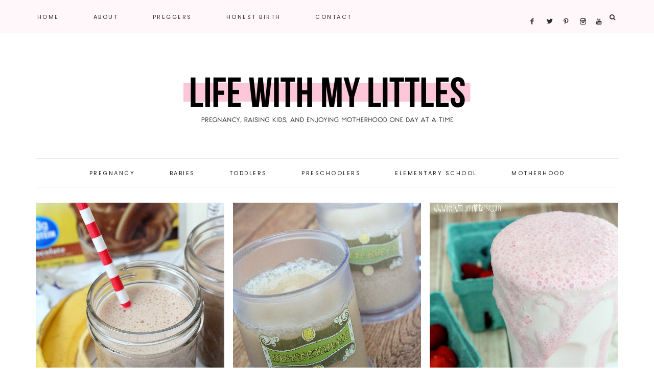

--- FILE ---
content_type: text/html
request_url: https://www.lifewithmylittles.com/category/drink/
body_size: 8305
content:
<!DOCTYPE html>
<html lang="en-US">
<head >
<meta charset="UTF-8" />
<meta name="viewport" content="width=device-width, initial-scale=1" />
<meta name='robots' content='index, follow, max-image-preview:large, max-snippet:-1, max-video-preview:-1' />

			<style type="text/css">
				.slide-excerpt { width: 50%; }
				.slide-excerpt { bottom: 0; }
				.slide-excerpt { right: 0; }
				.flexslider { max-width: 1650px; max-height: 600px; }
				.slide-image { max-height: 600px; }
			</style>
	<!-- This site is optimized with the Yoast SEO plugin v23.1 - https://yoast.com/wordpress/plugins/seo/ -->
	<title>drink Archives - Life With My Littles</title>
	<link rel="canonical" href="https://www.lifewithmylittles.com/category/drink/" />
	<meta property="og:locale" content="en_US" />
	<meta property="og:type" content="article" />
	<meta property="og:title" content="drink Archives - Life With My Littles" />
	<meta property="og:url" content="https://www.lifewithmylittles.com/category/drink/" />
	<meta property="og:site_name" content="Life With My Littles" />
	<script type="application/ld+json" class="yoast-schema-graph">{"@context":"https://schema.org","@graph":[{"@type":"CollectionPage","@id":"https://www.lifewithmylittles.com/category/drink/","url":"https://www.lifewithmylittles.com/category/drink/","name":"drink Archives - Life With My Littles","isPartOf":{"@id":"https://www.lifewithmylittles.com/#website"},"primaryImageOfPage":{"@id":"https://www.lifewithmylittles.com/category/drink/#primaryimage"},"image":{"@id":"https://www.lifewithmylittles.com/category/drink/#primaryimage"},"thumbnailUrl":"https://www.lifewithmylittles.com/wp-content/uploads/2016/02/chocolate-banana-smoothie.jpg","breadcrumb":{"@id":"https://www.lifewithmylittles.com/category/drink/#breadcrumb"},"inLanguage":"en-US"},{"@type":"ImageObject","inLanguage":"en-US","@id":"https://www.lifewithmylittles.com/category/drink/#primaryimage","url":"https://www.lifewithmylittles.com/wp-content/uploads/2016/02/chocolate-banana-smoothie.jpg","contentUrl":"https://www.lifewithmylittles.com/wp-content/uploads/2016/02/chocolate-banana-smoothie.jpg","width":900,"height":1200},{"@type":"BreadcrumbList","@id":"https://www.lifewithmylittles.com/category/drink/#breadcrumb","itemListElement":[{"@type":"ListItem","position":1,"name":"Home","item":"https://www.lifewithmylittles.com/"},{"@type":"ListItem","position":2,"name":"drink"}]},{"@type":"WebSite","@id":"https://www.lifewithmylittles.com/#website","url":"https://www.lifewithmylittles.com/","name":"Life With My Littles","description":"pregnancy, raising kids, and enjoying motherhood one day at a time","publisher":{"@id":"https://www.lifewithmylittles.com/#organization"},"potentialAction":[{"@type":"SearchAction","target":{"@type":"EntryPoint","urlTemplate":"https://www.lifewithmylittles.com/?s={search_term_string}"},"query-input":"required name=search_term_string"}],"inLanguage":"en-US"},{"@type":"Organization","@id":"https://www.lifewithmylittles.com/#organization","name":"Life With My Littles","url":"https://www.lifewithmylittles.com/","logo":{"@type":"ImageObject","inLanguage":"en-US","@id":"https://www.lifewithmylittles.com/#/schema/logo/image/","url":"https://www.lifewithmylittles.com/wp-content/uploads/2019/01/icon.jpg","contentUrl":"https://www.lifewithmylittles.com/wp-content/uploads/2019/01/icon.jpg","width":512,"height":512,"caption":"Life With My Littles"},"image":{"@id":"https://www.lifewithmylittles.com/#/schema/logo/image/"},"sameAs":["http://www.facebook.com/lifewmylittles","https://x.com/lifewmylittles","http://www.instagram.com/lifewmylittles","http://www.pinterest.com/littleschelsea","https://www.youtube.com/channel/UCNQhDg9BsJ3_cnUu00X7ncA"]}]}</script>
	<!-- / Yoast SEO plugin. -->


<link rel='dns-prefetch' href='//scripts.mediavine.com' />
<link rel='dns-prefetch' href='//maxcdn.bootstrapcdn.com' />
<link rel='dns-prefetch' href='//code.ionicframework.com' />
<link rel='dns-prefetch' href='//fonts.googleapis.com' />
<link rel="alternate" type="application/rss+xml" title="Life With My Littles &raquo; Feed" href="https://www.lifewithmylittles.com/feed/" />
<link rel="alternate" type="application/rss+xml" title="Life With My Littles &raquo; Comments Feed" href="https://www.lifewithmylittles.com/comments/feed/" />
<link rel="alternate" type="application/rss+xml" title="Life With My Littles &raquo; drink Category Feed" href="https://www.lifewithmylittles.com/category/drink/feed/" />
<link rel='stylesheet' id='amelia-css' href='https://www.lifewithmylittles.com/wp-content/themes/amelia-theme.2.4/style.css?ver=1.0.0' type='text/css' media='all' />
<style id='amelia-inline-css' type='text/css'>


		.entry-content a:not(.button):not(.more-link) {
			color: #ff99be;
		}

		.woocommerce ul.products li.product a {
			color: #ff99be !important;
		}

		

		.entry-content a:not(.button):not(.more-link):hover,
		a:hover,
		.pagination-previous a:hover,
		.pagination-next a:hover,
		.archive-pagination li a:hover,
		.archive-pagination .active a,
		.social i:hover,
		.creds a:hover,
		.footer-widgets a:hover,
		.footer-widgets .social i:hover {
			color: #ff0762 !important;
		}
		
                .nav-primary .social i:hover { color: #ff0762 !important; }

		.woocommerce ul.products li.product h3:hover,
		.woocommerce ul.products li.product a:hover,
		.woocommerce .product h2:hover {
			color: #ff0762 !important;
		}

		

		.nav-primary,
		.search-div,
                button.menu-toggle {
			background-color: #fff7f9 !important;
		}

		

		.nav-primary a:hover,
		.nav-primary .social i:hover,
                li a.icon-search:hover {
			color: #ff146a !important;
		}

		

		.genesis-nav-menu .sub-menu {
			background-color: #f4f4f4 !important;
		}

                @media only screen and (max-width: 1021px) {
                      .nav-primary li a,
					  .nav-secondary li a,
					  .genesis-nav-menu .sub-menu {
                           background-color: #ffffff !important;
                      } }

		

		.genesis-nav-menu .sub-menu a {
			color: #2d2d2d !important;
		}

        @media only screen and (max-width: 1021px) {
                      .nav-primary li a,
					  .nav-secondary li a,
					  .genesis-nav-menu .sub-menu a,
					  .genesis-nav-menu .sub-menu .sub-menu a,
					  button.sub-menu-toggle,
					  button .sub-menu-toggle,
					  .nav-primary .social i { color: #222222 !important; } }

		

		.nav-secondary a:hover {
			color: #ff146a;
		}

		

		button, input[type="button"],
		input[type="reset"],
		input[type="submit"],
		.button,
        .widget .button,
		a.more-link:hover,
		.more-from-category a,
		.comment-reply a,
		.pricing-table a.button,
        .amelia-home .home-area .enews-widget input[type="submit"],
		a.more-link,
		.entry-content a.button,
		.home a.more-link,
		.amelia-blog a.more-link,
		.blog a.more-link {
			background-color: #c4c4c4;
		}
		
		.entry-content .wp-block-button .wp-block-button__link,
		.slide-excerpt-border a.more-link,
		.nf-form-content input[type=button] {
			background-color: #c4c4c4 !important; }
		
		.woocommerce #respond input#submit, 
		.woocommerce a.button, 
		.woocommerce button.button, 
		.woocommerce input.button,
		nav.woocommerce-MyAccount-navigation li a:hover {
			background-color: #c4c4c4 !important;
		}

		

		button, input[type="button"],
		input[type="reset"],
		input[type="submit"],
		.button,
        .widget .button,
		a.more-link:hover,
		.more-from-category a,
		.comment-reply a,
		.pricing-table a.button,
        .amelia-home .home-area .enews-widget input[type="submit"],
		a.more-link,
		.entry-content a.button,
		.home a.more-link,
		.amelia-blog a.more-link,
		.blog a.more-link {
			color: #000000;
		}

		.entry-content .wp-block-button .wp-block-button__link,
		.slide-excerpt-border a.more-link,
		.nf-form-content input[type=button] { 
			color: #000000 !important; 
		}

		.woocommerce #respond input#submit, 
		.woocommerce a.button, 
		.woocommerce button.button, 
		.woocommerce input.button,
		nav.woocommerce-MyAccount-navigation li a:hover {
			color: #000000 !important;
		}

		

		button, input[type="button"]:hover,
		.sidebar li.cat-item a:hover,
		input[type="reset"]:hover,
		input[type="submit"]:hover,
		.button:hover,
        .widget .button:hover,
		a.more-link:hover,
		.more-from-category a:hover,
		.comment-reply a:hover,
		.amelia-home .enews-widget input[type="submit"]:hover,
		.enews-widget input[type="submit"]:hover,
		.pricing-table a.button:hover,
        .amelia-home .home-area .enews-widget input[type="submit"]:hover,
        .sidebar li.cat-item a:hover,
        .sidebar .widget_nav_menu a:hover,
		a.more-link:hover,
		.entry-content a.button:hover,
		.home a.more-link:hover,
		.amelia-blog a.more-link:hover,
		.blog a.more-link:hover,
		.category-page .more-from-category a:hover {
			background-color: #ffc0d7;
		}
		
		.slide-excerpt-border a.more-link:hover,
		.entry-content .wp-block-button .wp-block-button__link:hover,
		.nf-form-content input[type=button]:hover {
			background-color: #ffc0d7 !important; }
			
		.woocommerce #respond input#submit:hover,
		.woocommerce a.button:hover,
		.woocommerce button.button:hover,
		.woocommerce input.button:hover {
			background-color: #ffc0d7 !important;
		}

		

		.creds {
			background-color: #fff7f9;
		}

		

		.amelia-insta .site-container,
		.amelia-insta .site-inner,
		.amelia-insta .site-header {
			background-color: #fff7f9 !important;
		}

		
</style>
<link rel='stylesheet' id='wp-block-library-css' href='https://www.lifewithmylittles.com/wp-includes/css/dist/block-library/style.min.css?ver=f683676363349b5b6e6b6901a97fc480' type='text/css' media='all' />
<style id='classic-theme-styles-inline-css' type='text/css'>
/*! This file is auto-generated */
.wp-block-button__link{color:#fff;background-color:#32373c;border-radius:9999px;box-shadow:none;text-decoration:none;padding:calc(.667em + 2px) calc(1.333em + 2px);font-size:1.125em}.wp-block-file__button{background:#32373c;color:#fff;text-decoration:none}
</style>
<style id='global-styles-inline-css' type='text/css'>
:root{--wp--preset--aspect-ratio--square: 1;--wp--preset--aspect-ratio--4-3: 4/3;--wp--preset--aspect-ratio--3-4: 3/4;--wp--preset--aspect-ratio--3-2: 3/2;--wp--preset--aspect-ratio--2-3: 2/3;--wp--preset--aspect-ratio--16-9: 16/9;--wp--preset--aspect-ratio--9-16: 9/16;--wp--preset--color--black: #222222;--wp--preset--color--cyan-bluish-gray: #abb8c3;--wp--preset--color--white: #ffffff;--wp--preset--color--pale-pink: #f78da7;--wp--preset--color--vivid-red: #cf2e2e;--wp--preset--color--luminous-vivid-orange: #ff6900;--wp--preset--color--luminous-vivid-amber: #fcb900;--wp--preset--color--light-green-cyan: #7bdcb5;--wp--preset--color--vivid-green-cyan: #00d084;--wp--preset--color--pale-cyan-blue: #8ed1fc;--wp--preset--color--vivid-cyan-blue: #0693e3;--wp--preset--color--vivid-purple: #9b51e0;--wp--preset--color--cream: #f7f4f3;--wp--preset--color--taupe: #eee9e8;--wp--preset--gradient--vivid-cyan-blue-to-vivid-purple: linear-gradient(135deg,rgba(6,147,227,1) 0%,rgb(155,81,224) 100%);--wp--preset--gradient--light-green-cyan-to-vivid-green-cyan: linear-gradient(135deg,rgb(122,220,180) 0%,rgb(0,208,130) 100%);--wp--preset--gradient--luminous-vivid-amber-to-luminous-vivid-orange: linear-gradient(135deg,rgba(252,185,0,1) 0%,rgba(255,105,0,1) 100%);--wp--preset--gradient--luminous-vivid-orange-to-vivid-red: linear-gradient(135deg,rgba(255,105,0,1) 0%,rgb(207,46,46) 100%);--wp--preset--gradient--very-light-gray-to-cyan-bluish-gray: linear-gradient(135deg,rgb(238,238,238) 0%,rgb(169,184,195) 100%);--wp--preset--gradient--cool-to-warm-spectrum: linear-gradient(135deg,rgb(74,234,220) 0%,rgb(151,120,209) 20%,rgb(207,42,186) 40%,rgb(238,44,130) 60%,rgb(251,105,98) 80%,rgb(254,248,76) 100%);--wp--preset--gradient--blush-light-purple: linear-gradient(135deg,rgb(255,206,236) 0%,rgb(152,150,240) 100%);--wp--preset--gradient--blush-bordeaux: linear-gradient(135deg,rgb(254,205,165) 0%,rgb(254,45,45) 50%,rgb(107,0,62) 100%);--wp--preset--gradient--luminous-dusk: linear-gradient(135deg,rgb(255,203,112) 0%,rgb(199,81,192) 50%,rgb(65,88,208) 100%);--wp--preset--gradient--pale-ocean: linear-gradient(135deg,rgb(255,245,203) 0%,rgb(182,227,212) 50%,rgb(51,167,181) 100%);--wp--preset--gradient--electric-grass: linear-gradient(135deg,rgb(202,248,128) 0%,rgb(113,206,126) 100%);--wp--preset--gradient--midnight: linear-gradient(135deg,rgb(2,3,129) 0%,rgb(40,116,252) 100%);--wp--preset--font-size--small: 12px;--wp--preset--font-size--medium: 20px;--wp--preset--font-size--large: 16px;--wp--preset--font-size--x-large: 42px;--wp--preset--font-size--normal: 14px;--wp--preset--font-size--larger: 18px;--wp--preset--spacing--20: 0.44rem;--wp--preset--spacing--30: 0.67rem;--wp--preset--spacing--40: 1rem;--wp--preset--spacing--50: 1.5rem;--wp--preset--spacing--60: 2.25rem;--wp--preset--spacing--70: 3.38rem;--wp--preset--spacing--80: 5.06rem;--wp--preset--shadow--natural: 6px 6px 9px rgba(0, 0, 0, 0.2);--wp--preset--shadow--deep: 12px 12px 50px rgba(0, 0, 0, 0.4);--wp--preset--shadow--sharp: 6px 6px 0px rgba(0, 0, 0, 0.2);--wp--preset--shadow--outlined: 6px 6px 0px -3px rgba(255, 255, 255, 1), 6px 6px rgba(0, 0, 0, 1);--wp--preset--shadow--crisp: 6px 6px 0px rgba(0, 0, 0, 1);}:where(.is-layout-flex){gap: 0.5em;}:where(.is-layout-grid){gap: 0.5em;}body .is-layout-flex{display: flex;}.is-layout-flex{flex-wrap: wrap;align-items: center;}.is-layout-flex > :is(*, div){margin: 0;}body .is-layout-grid{display: grid;}.is-layout-grid > :is(*, div){margin: 0;}:where(.wp-block-columns.is-layout-flex){gap: 2em;}:where(.wp-block-columns.is-layout-grid){gap: 2em;}:where(.wp-block-post-template.is-layout-flex){gap: 1.25em;}:where(.wp-block-post-template.is-layout-grid){gap: 1.25em;}.has-black-color{color: var(--wp--preset--color--black) !important;}.has-cyan-bluish-gray-color{color: var(--wp--preset--color--cyan-bluish-gray) !important;}.has-white-color{color: var(--wp--preset--color--white) !important;}.has-pale-pink-color{color: var(--wp--preset--color--pale-pink) !important;}.has-vivid-red-color{color: var(--wp--preset--color--vivid-red) !important;}.has-luminous-vivid-orange-color{color: var(--wp--preset--color--luminous-vivid-orange) !important;}.has-luminous-vivid-amber-color{color: var(--wp--preset--color--luminous-vivid-amber) !important;}.has-light-green-cyan-color{color: var(--wp--preset--color--light-green-cyan) !important;}.has-vivid-green-cyan-color{color: var(--wp--preset--color--vivid-green-cyan) !important;}.has-pale-cyan-blue-color{color: var(--wp--preset--color--pale-cyan-blue) !important;}.has-vivid-cyan-blue-color{color: var(--wp--preset--color--vivid-cyan-blue) !important;}.has-vivid-purple-color{color: var(--wp--preset--color--vivid-purple) !important;}.has-black-background-color{background-color: var(--wp--preset--color--black) !important;}.has-cyan-bluish-gray-background-color{background-color: var(--wp--preset--color--cyan-bluish-gray) !important;}.has-white-background-color{background-color: var(--wp--preset--color--white) !important;}.has-pale-pink-background-color{background-color: var(--wp--preset--color--pale-pink) !important;}.has-vivid-red-background-color{background-color: var(--wp--preset--color--vivid-red) !important;}.has-luminous-vivid-orange-background-color{background-color: var(--wp--preset--color--luminous-vivid-orange) !important;}.has-luminous-vivid-amber-background-color{background-color: var(--wp--preset--color--luminous-vivid-amber) !important;}.has-light-green-cyan-background-color{background-color: var(--wp--preset--color--light-green-cyan) !important;}.has-vivid-green-cyan-background-color{background-color: var(--wp--preset--color--vivid-green-cyan) !important;}.has-pale-cyan-blue-background-color{background-color: var(--wp--preset--color--pale-cyan-blue) !important;}.has-vivid-cyan-blue-background-color{background-color: var(--wp--preset--color--vivid-cyan-blue) !important;}.has-vivid-purple-background-color{background-color: var(--wp--preset--color--vivid-purple) !important;}.has-black-border-color{border-color: var(--wp--preset--color--black) !important;}.has-cyan-bluish-gray-border-color{border-color: var(--wp--preset--color--cyan-bluish-gray) !important;}.has-white-border-color{border-color: var(--wp--preset--color--white) !important;}.has-pale-pink-border-color{border-color: var(--wp--preset--color--pale-pink) !important;}.has-vivid-red-border-color{border-color: var(--wp--preset--color--vivid-red) !important;}.has-luminous-vivid-orange-border-color{border-color: var(--wp--preset--color--luminous-vivid-orange) !important;}.has-luminous-vivid-amber-border-color{border-color: var(--wp--preset--color--luminous-vivid-amber) !important;}.has-light-green-cyan-border-color{border-color: var(--wp--preset--color--light-green-cyan) !important;}.has-vivid-green-cyan-border-color{border-color: var(--wp--preset--color--vivid-green-cyan) !important;}.has-pale-cyan-blue-border-color{border-color: var(--wp--preset--color--pale-cyan-blue) !important;}.has-vivid-cyan-blue-border-color{border-color: var(--wp--preset--color--vivid-cyan-blue) !important;}.has-vivid-purple-border-color{border-color: var(--wp--preset--color--vivid-purple) !important;}.has-vivid-cyan-blue-to-vivid-purple-gradient-background{background: var(--wp--preset--gradient--vivid-cyan-blue-to-vivid-purple) !important;}.has-light-green-cyan-to-vivid-green-cyan-gradient-background{background: var(--wp--preset--gradient--light-green-cyan-to-vivid-green-cyan) !important;}.has-luminous-vivid-amber-to-luminous-vivid-orange-gradient-background{background: var(--wp--preset--gradient--luminous-vivid-amber-to-luminous-vivid-orange) !important;}.has-luminous-vivid-orange-to-vivid-red-gradient-background{background: var(--wp--preset--gradient--luminous-vivid-orange-to-vivid-red) !important;}.has-very-light-gray-to-cyan-bluish-gray-gradient-background{background: var(--wp--preset--gradient--very-light-gray-to-cyan-bluish-gray) !important;}.has-cool-to-warm-spectrum-gradient-background{background: var(--wp--preset--gradient--cool-to-warm-spectrum) !important;}.has-blush-light-purple-gradient-background{background: var(--wp--preset--gradient--blush-light-purple) !important;}.has-blush-bordeaux-gradient-background{background: var(--wp--preset--gradient--blush-bordeaux) !important;}.has-luminous-dusk-gradient-background{background: var(--wp--preset--gradient--luminous-dusk) !important;}.has-pale-ocean-gradient-background{background: var(--wp--preset--gradient--pale-ocean) !important;}.has-electric-grass-gradient-background{background: var(--wp--preset--gradient--electric-grass) !important;}.has-midnight-gradient-background{background: var(--wp--preset--gradient--midnight) !important;}.has-small-font-size{font-size: var(--wp--preset--font-size--small) !important;}.has-medium-font-size{font-size: var(--wp--preset--font-size--medium) !important;}.has-large-font-size{font-size: var(--wp--preset--font-size--large) !important;}.has-x-large-font-size{font-size: var(--wp--preset--font-size--x-large) !important;}
:where(.wp-block-post-template.is-layout-flex){gap: 1.25em;}:where(.wp-block-post-template.is-layout-grid){gap: 1.25em;}
:where(.wp-block-columns.is-layout-flex){gap: 2em;}:where(.wp-block-columns.is-layout-grid){gap: 2em;}
:root :where(.wp-block-pullquote){font-size: 1.5em;line-height: 1.6;}
</style>
<link rel="preload" class="mv-grow-style" href="https://www.lifewithmylittles.com/wp-content/plugins/social-pug/assets/dist/style-frontend-pro.css?ver=2.18.0" as="style"><noscript><link rel='stylesheet' id='dpsp-frontend-style-pro-css' href='https://www.lifewithmylittles.com/wp-content/plugins/social-pug/assets/dist/style-frontend-pro.css?ver=2.18.0' type='text/css' media='all' />
</noscript><style id='dpsp-frontend-style-pro-inline-css' type='text/css'>

				@media screen and ( max-width : 720px ) {
					.dpsp-content-wrapper.dpsp-hide-on-mobile,
					.dpsp-share-text.dpsp-hide-on-mobile,
					.dpsp-content-wrapper .dpsp-network-label {
						display: none;
					}
					.dpsp-has-spacing .dpsp-networks-btns-wrapper li {
						margin:0 2% 10px 0;
					}
					.dpsp-network-btn.dpsp-has-label:not(.dpsp-has-count) {
						max-height: 40px;
						padding: 0;
						justify-content: center;
					}
					.dpsp-content-wrapper.dpsp-size-small .dpsp-network-btn.dpsp-has-label:not(.dpsp-has-count){
						max-height: 32px;
					}
					.dpsp-content-wrapper.dpsp-size-large .dpsp-network-btn.dpsp-has-label:not(.dpsp-has-count){
						max-height: 46px;
					}
				}
			
								.dpsp-button-style-1 .dpsp-networks-btns-content.dpsp-networks-btns-wrapper .dpsp-network-btn .dpsp-network-icon,
								.dpsp-button-style-1 .dpsp-networks-btns-content.dpsp-networks-btns-wrapper .dpsp-network-btn {
									--customNetworkColor: #ff0762;
									--customNetworkHoverColor: #ff99be;
									background: #ff0762;
									border-color: #ff0762;
								}
							
								.dpsp-button-style-1 .dpsp-networks-btns-content.dpsp-networks-btns-wrapper .dpsp-network-btn:hover .dpsp-network-icon,
								.dpsp-button-style-1 .dpsp-networks-btns-content.dpsp-networks-btns-wrapper .dpsp-network-btn:focus .dpsp-network-icon,
								.dpsp-button-style-1 .dpsp-networks-btns-content.dpsp-networks-btns-wrapper .dpsp-network-btn:hover,
								.dpsp-button-style-1 .dpsp-networks-btns-content.dpsp-networks-btns-wrapper .dpsp-network-btn:focus {
									border-color: #ff99be !important;
									background: #ff99be !important;
								}
							.dpsp-networks-btns-wrapper.dpsp-networks-btns-content .dpsp-network-btn {--networkHover: rgba(255, 153, 190, 0.4); --networkAccent: rgba(255, 153, 190, 1);}
			@media screen and ( max-width : 720px ) {
				aside#dpsp-floating-sidebar.dpsp-hide-on-mobile.opened {
					display: none;
				}
			}
			
							.dpsp-button-style-5 .dpsp-networks-btns-sidebar.dpsp-networks-btns-wrapper .dpsp-network-btn .dpsp-network-icon,
							.dpsp-button-style-5 .dpsp-networks-btns-sidebar.dpsp-networks-btns-wrapper .dpsp-network-btn:not(:hover):not(:active) {
								--customNetworkColor: #ff0762;
								--customNetworkHoverColor: #ff0762;
								border-color: #ff0762;
								color: #ff0762;
							}
							.dpsp-button-style-5 .dpsp-networks-btns-sidebar.dpsp-networks-btns-wrapper .dpsp-network-btn  .dpsp-network-icon  .dpsp-network-icon-inner > svg {
								fill: #ff0762;
							}
						
							.dpsp-button-style-5 .dpsp-networks-btns-sidebar.dpsp-networks-btns-wrapper .dpsp-network-btn:hover,
							.dpsp-button-style-5 .dpsp-networks-btns-sidebar.dpsp-networks-btns-wrapper .dpsp-network-btn:focus {
								border-color: #ff0762;
								background: #ff0762;
							}
						.dpsp-networks-btns-wrapper.dpsp-networks-btns-sidebar .dpsp-network-btn {--networkHover: rgba(255, 7, 98, 0.4); --networkAccent: rgba(255, 7, 98, 1);}
			@media screen and ( max-width : 720px ) {
				aside#dpsp-floating-sidebar.dpsp-hide-on-mobile.opened {
					display: none;
				}
			}
			
							.dpsp-button-style-5 .dpsp-networks-btns-sidebar.dpsp-networks-btns-wrapper .dpsp-network-btn .dpsp-network-icon,
							.dpsp-button-style-5 .dpsp-networks-btns-sidebar.dpsp-networks-btns-wrapper .dpsp-network-btn:not(:hover):not(:active) {
								--customNetworkColor: #ff0762;
								--customNetworkHoverColor: #ff0762;
								border-color: #ff0762;
								color: #ff0762;
							}
							.dpsp-button-style-5 .dpsp-networks-btns-sidebar.dpsp-networks-btns-wrapper .dpsp-network-btn  .dpsp-network-icon  .dpsp-network-icon-inner > svg {
								fill: #ff0762;
							}
						
							.dpsp-button-style-5 .dpsp-networks-btns-sidebar.dpsp-networks-btns-wrapper .dpsp-network-btn:hover,
							.dpsp-button-style-5 .dpsp-networks-btns-sidebar.dpsp-networks-btns-wrapper .dpsp-network-btn:focus {
								border-color: #ff0762;
								background: #ff0762;
							}
						.dpsp-networks-btns-wrapper.dpsp-networks-btns-sidebar .dpsp-network-btn {--networkHover: rgba(255, 7, 98, 0.4); --networkAccent: rgba(255, 7, 98, 1);}
</style>
<link rel='stylesheet' id='font-awesome-css' href='//maxcdn.bootstrapcdn.com/font-awesome/4.2.0/css/font-awesome.min.css?ver=f683676363349b5b6e6b6901a97fc480' type='text/css' media='all' />
<link rel='stylesheet' id='ionicons-css' href='//code.ionicframework.com/ionicons/2.0.1/css/ionicons.min.css?ver=1.0.0' type='text/css' media='all' />
<link rel='stylesheet' id='dashicons-css' href='https://www.lifewithmylittles.com/wp-includes/css/dashicons.min.css?ver=f683676363349b5b6e6b6901a97fc480' type='text/css' media='all' />
<link rel='stylesheet' id='amelia-google-fonts-css' href='//fonts.googleapis.com/css?family=Source+Serif+Pro%3A400%2C700%7CLibre+Baskerville%3A400%2C400italic%7CPoppins%3A300%2C400&#038;ver=1.0.0' type='text/css' media='all' />
<link rel='stylesheet' id='amelia-gutenberg-css' href='https://www.lifewithmylittles.com/wp-content/themes/amelia-theme.2.4/lib/gutenberg/gutenberg.css?ver=1.0.0' type='text/css' media='all' />
<link rel='stylesheet' id='slider_styles-css' href='https://www.lifewithmylittles.com/wp-content/plugins/genesis-responsive-slider/assets/style.css?ver=1.0.1' type='text/css' media='all' />
<script type="text/javascript" async="async" data-noptimize="1" data-cfasync="false" src="https://scripts.mediavine.com/tags/life-with-my-littles.js?ver=f683676363349b5b6e6b6901a97fc480" id="mv-script-wrapper-js"></script>
<script type="text/javascript" src="https://www.lifewithmylittles.com/wp-includes/js/jquery/jquery.min.js?ver=3.7.1" id="jquery-core-js"></script>
<script type="text/javascript" src="https://www.lifewithmylittles.com/wp-includes/js/jquery/jquery-migrate.min.js?ver=3.4.1" id="jquery-migrate-js"></script>
<script type="text/javascript" src="https://www.lifewithmylittles.com/wp-content/themes/amelia-theme.2.4/js/global.js?ver=1.0.0" id="amelia-global-js"></script>
<link rel="https://api.w.org/" href="https://www.lifewithmylittles.com/wp-json/" /><link rel="alternate" title="JSON" type="application/json" href="https://www.lifewithmylittles.com/wp-json/wp/v2/categories/15" /><link rel="EditURI" type="application/rsd+xml" title="RSD" href="https://www.lifewithmylittles.com/xmlrpc.php?rsd" />

		<style>
			:root {
				--mv-create-radius: 0;
			}
		</style>
		<link rel="pingback" href="https://www.lifewithmylittles.com/xmlrpc.php" />
<meta name="google-site-verification" content="u7wFhuVNpno8lVpj9Ael2rLtIik8FSk8f1BVYA5MAso" />

<!-- Global site tag (gtag.js) - Google Analytics -->
<script async src="https://www.googletagmanager.com/gtag/js?id=UA-51484556-1"></script>
<script>
  window.dataLayer = window.dataLayer || [];
  function gtag(){dataLayer.push(arguments);}
  gtag('js', new Date());

  gtag('config', 'UA-51484556-1');
</script><style type="text/css">.site-title a { background: url(https://www.lifewithmylittles.com/wp-content/uploads/2019/10/cropped-new-site-header.jpg) no-repeat !important; }</style>
<link rel="icon" href="https://www.lifewithmylittles.com/wp-content/uploads/2016/04/cropped-icon-2-32x32.jpg" sizes="32x32" />
<link rel="icon" href="https://www.lifewithmylittles.com/wp-content/uploads/2016/04/cropped-icon-2-192x192.jpg" sizes="192x192" />
<link rel="apple-touch-icon" href="https://www.lifewithmylittles.com/wp-content/uploads/2016/04/cropped-icon-2-180x180.jpg" />
<meta name="msapplication-TileImage" content="https://www.lifewithmylittles.com/wp-content/uploads/2016/04/cropped-icon-2-270x270.jpg" />
		<style type="text/css" id="wp-custom-css">
			body, .entry-content p { font-size: 26px;   line-height : 1.6; }
.genesis-nav-menu .sub-menu {
	pointer-events: none; }
.genesis-nav-menu .menu-item:hover > .sub-menu {
	opacity: 1;
	pointer-events: all; }
@media only screen and (min-width: 768px) {
	.content-sidebar .content {
		max-width: calc(100% - 350px);
	}
	.content-sidebar .sidebar {
		min-width: 300px;
	}
}
div.wpforms-container-full .wpforms-form .wpforms-field-label {
    font-size: 30px !important;
}

div.wpforms-container-full .wpforms-form .wpforms-field-label-inline {
    font-size: 28px !important;
}

div.wpforms-container-full .wpforms-form .wpforms-field-description {
    font-size: 26px !important;
}
.one-third {height:auto!important;}		</style>
		</head>
<body class="archive category category-drink category-15 wp-embed-responsive has-grow-sidebar custom-header header-image header-full-width full-width-content genesis-breadcrumbs-hidden genesis-footer-widgets-hidden amelia-category-archive"><nav class="nav-primary" aria-label="Main"><div class="wrap"><ul id="menu-primary-navigation-menu" class="menu genesis-nav-menu menu-primary"><li id="menu-item-15056" class="menu-item menu-item-type-custom menu-item-object-custom menu-item-home menu-item-15056"><a href="https://www.lifewithmylittles.com"><span >Home</span></a></li>
<li id="menu-item-15057" class="menu-item menu-item-type-custom menu-item-object-custom menu-item-has-children menu-item-15057"><a href="https://www.lifewithmylittles.com/about/"><span >About</span></a>
<ul class="sub-menu">
	<li id="menu-item-15058" class="menu-item menu-item-type-post_type menu-item-object-page menu-item-15058"><a href="https://www.lifewithmylittles.com/meet-chelsea/"><span >Meet Chelsea</span></a></li>
	<li id="menu-item-15059" class="menu-item menu-item-type-post_type menu-item-object-page menu-item-15059"><a href="https://www.lifewithmylittles.com/about-life-with-my-littles/"><span >About Life With My Littles</span></a></li>
	<li id="menu-item-15062" class="menu-item menu-item-type-post_type menu-item-object-page menu-item-15062"><a href="https://www.lifewithmylittles.com/work-with-me/"><span >Work With Me</span></a></li>
	<li id="menu-item-15061" class="menu-item menu-item-type-post_type menu-item-object-page menu-item-15061"><a href="https://www.lifewithmylittles.com/privacy-policy/"><span >Privacy Policy</span></a></li>
</ul>
</li>
<li id="menu-item-15063" class="menu-item menu-item-type-custom menu-item-object-custom menu-item-15063"><a href="https://lifewithmylittles.com/preggers"><span >Preggers</span></a></li>
<li id="menu-item-15064" class="menu-item menu-item-type-custom menu-item-object-custom menu-item-15064"><a href="https://www.lifewithmylittles.com/category/honest-birth/"><span >Honest Birth</span></a></li>
<li id="menu-item-15065" class="menu-item menu-item-type-post_type menu-item-object-page menu-item-15065"><a href="https://www.lifewithmylittles.com/contact-2/"><span >Contact</span></a></li>
<aside class="widget-area"><section id="custom_html-18" class="widget_text widget-1 widget-first widget widget_custom_html"><div class="widget_text widget-1 widget-first widget-wrap"><div class="textwidget custom-html-widget"><div align="center">

<a href="https://www.facebook.com/lifewmylittles" title="Facebook" target="_blank" rel="noopener">
<span class="social"><i class="icon-facebook"></i></span></a>

<a href="https://www.twitter.com/lifewmylittles" title="Twitter" target="_blank" rel="noopener">
<span class="social"><i class="icon-twitter"></i></span></a>

<a href="https://www.pinterest.com/littleschelsea" title="Pinterest" target="_blank" rel="noopener">
<span class="social"><i class="icon-pinterest"></i></span></a>

<a href="https://www.instagram.com/lifewmylittles" title="Instagram" target="_blank" rel="noopener">
<span class="social"><i class="icon-instagram"></i></span></a>

<a href="https://www.youtube.com/channel/UCNQhDg9BsJ3_cnUu00X7ncA" title="Youtube" target="_blank" rel="noopener"><span class="social"><i class="icon-youtube"></i></span></a>

</div></div></div></section>
</aside><li class="search"><a id="main-nav-search-link" class="icon-search"></a><div class="search-div"><form class="search-form" method="get" action="https://www.lifewithmylittles.com/" role="search"><input class="search-form-input" type="search" name="s" id="searchform-1" placeholder="Looking for something?"><input class="search-form-submit" type="submit" value="&#xf002;"><meta content="https://www.lifewithmylittles.com/?s={s}"></form></div></li><div class="mobile-search"><form class="search-form" method="get" action="https://www.lifewithmylittles.com/" role="search"><input class="search-form-input" type="search" name="s" id="searchform-2" placeholder="Looking for something?"><input class="search-form-submit" type="submit" value="&#xf002;"><meta content="https://www.lifewithmylittles.com/?s={s}"></form></div></li></ul></div></nav><div class="site-container"><header class="site-header"><div class="wrap"><div class="title-area"><p class="site-title"><a href="https://www.lifewithmylittles.com/">Life With My Littles</a></p><p class="site-description">pregnancy, raising kids, and enjoying motherhood one day at a time</p></div></div></header><nav class="nav-secondary" aria-label="Secondary"><div class="wrap"><ul id="menu-secondary-menu" class="menu genesis-nav-menu menu-secondary"><li id="menu-item-2530" class="menu-item menu-item-type-taxonomy menu-item-object-category menu-item-has-children menu-item-2530"><a href="https://www.lifewithmylittles.com/category/pregnancy/"><span >pregnancy</span></a>
<ul class="sub-menu">
	<li id="menu-item-2529" class="menu-item menu-item-type-taxonomy menu-item-object-category menu-item-2529"><a href="https://www.lifewithmylittles.com/category/infertility/"><span >infertility</span></a></li>
	<li id="menu-item-9507" class="menu-item menu-item-type-taxonomy menu-item-object-category menu-item-9507"><a href="https://www.lifewithmylittles.com/category/first-trimester/"><span >first trimester</span></a></li>
	<li id="menu-item-9508" class="menu-item menu-item-type-taxonomy menu-item-object-category menu-item-9508"><a href="https://www.lifewithmylittles.com/category/second-trimester/"><span >second trimester</span></a></li>
	<li id="menu-item-9509" class="menu-item menu-item-type-taxonomy menu-item-object-category menu-item-9509"><a href="https://www.lifewithmylittles.com/category/third-trimester/"><span >third trimester</span></a></li>
	<li id="menu-item-2526" class="menu-item menu-item-type-taxonomy menu-item-object-category menu-item-2526"><a href="https://www.lifewithmylittles.com/category/childbirth/"><span >childbirth</span></a></li>
	<li id="menu-item-13086" class="menu-item menu-item-type-taxonomy menu-item-object-category menu-item-13086"><a href="https://www.lifewithmylittles.com/category/postpartum/"><span >postpartum</span></a></li>
	<li id="menu-item-11181" class="menu-item menu-item-type-taxonomy menu-item-object-category menu-item-11181"><a href="https://www.lifewithmylittles.com/category/second-time-moms/"><span >second-time moms</span></a></li>
	<li id="menu-item-2531" class="menu-item menu-item-type-taxonomy menu-item-object-category menu-item-2531"><a href="https://www.lifewithmylittles.com/category/pregnancy-tips/"><span >pregnancy tips</span></a></li>
	<li id="menu-item-2528" class="menu-item menu-item-type-taxonomy menu-item-object-category menu-item-2528"><a href="https://www.lifewithmylittles.com/category/for-daddy/"><span >for the daddy-to-be</span></a></li>
	<li id="menu-item-2527" class="menu-item menu-item-type-taxonomy menu-item-object-category menu-item-2527"><a href="https://www.lifewithmylittles.com/category/fashion/"><span >maternity fashion</span></a></li>
</ul>
</li>
<li id="menu-item-2533" class="menu-item menu-item-type-taxonomy menu-item-object-category menu-item-has-children menu-item-2533"><a href="https://www.lifewithmylittles.com/category/baby/"><span >babies</span></a>
<ul class="sub-menu">
	<li id="menu-item-10091" class="menu-item menu-item-type-taxonomy menu-item-object-category menu-item-10091"><a href="https://www.lifewithmylittles.com/category/newborns/"><span >newborns</span></a></li>
	<li id="menu-item-12658" class="menu-item menu-item-type-taxonomy menu-item-object-category menu-item-12658"><a href="https://www.lifewithmylittles.com/category/postpartum/"><span >postpartum</span></a></li>
	<li id="menu-item-2534" class="menu-item menu-item-type-taxonomy menu-item-object-category menu-item-2534"><a href="https://www.lifewithmylittles.com/category/baby-tips/"><span >baby tips</span></a></li>
	<li id="menu-item-2532" class="menu-item menu-item-type-taxonomy menu-item-object-category menu-item-2532"><a href="https://www.lifewithmylittles.com/category/after-baby/"><span >after baby is born</span></a></li>
	<li id="menu-item-2535" class="menu-item menu-item-type-taxonomy menu-item-object-category menu-item-2535"><a href="https://www.lifewithmylittles.com/category/breastfeeding/"><span >breastfeeding</span></a></li>
	<li id="menu-item-11182" class="menu-item menu-item-type-taxonomy menu-item-object-category menu-item-11182"><a href="https://www.lifewithmylittles.com/category/second-time-moms/"><span >second-time moms</span></a></li>
	<li id="menu-item-2536" class="menu-item menu-item-type-taxonomy menu-item-object-category menu-item-2536"><a href="https://www.lifewithmylittles.com/category/diaper-bag/"><span >diaper bag essentials</span></a></li>
</ul>
</li>
<li id="menu-item-2537" class="menu-item menu-item-type-taxonomy menu-item-object-category menu-item-has-children menu-item-2537"><a href="https://www.lifewithmylittles.com/category/toddler/"><span >toddlers</span></a>
<ul class="sub-menu">
	<li id="menu-item-2538" class="menu-item menu-item-type-taxonomy menu-item-object-category menu-item-2538"><a href="https://www.lifewithmylittles.com/category/toddler-tips/"><span >toddler tips</span></a></li>
	<li id="menu-item-11183" class="menu-item menu-item-type-taxonomy menu-item-object-category menu-item-11183"><a href="https://www.lifewithmylittles.com/category/second-time-moms/"><span >second-time moms</span></a></li>
	<li id="menu-item-8836" class="menu-item menu-item-type-taxonomy menu-item-object-category menu-item-8836"><a href="https://www.lifewithmylittles.com/category/potty-training/"><span >potty training</span></a></li>
	<li id="menu-item-8120" class="menu-item menu-item-type-taxonomy menu-item-object-category menu-item-8120"><a href="https://www.lifewithmylittles.com/category/tot-school/"><span >tot school</span></a></li>
</ul>
</li>
<li id="menu-item-13082" class="menu-item menu-item-type-taxonomy menu-item-object-category menu-item-13082"><a href="https://www.lifewithmylittles.com/category/preschoolers/"><span >preschoolers</span></a></li>
<li id="menu-item-13081" class="menu-item menu-item-type-taxonomy menu-item-object-category menu-item-13081"><a href="https://www.lifewithmylittles.com/category/elementary-school/"><span >elementary school</span></a></li>
<li id="menu-item-2539" class="menu-item menu-item-type-taxonomy menu-item-object-category menu-item-has-children menu-item-2539"><a href="https://www.lifewithmylittles.com/category/motherhood/"><span >motherhood</span></a>
<ul class="sub-menu">
	<li id="menu-item-15119" class="menu-item menu-item-type-taxonomy menu-item-object-category menu-item-15119"><a href="https://www.lifewithmylittles.com/category/postpartum/"><span >postpartum</span></a></li>
	<li id="menu-item-15123" class="menu-item menu-item-type-taxonomy menu-item-object-category menu-item-15123"><a href="https://www.lifewithmylittles.com/category/self-care/"><span >Self Care</span></a></li>
	<li id="menu-item-15124" class="menu-item menu-item-type-taxonomy menu-item-object-category menu-item-15124"><a href="https://www.lifewithmylittles.com/category/self-love/"><span >Self Love</span></a></li>
	<li id="menu-item-15125" class="menu-item menu-item-type-taxonomy menu-item-object-category menu-item-15125"><a href="https://www.lifewithmylittles.com/category/work-at-home-moms/"><span >work-at-home-moms</span></a></li>
	<li id="menu-item-15126" class="menu-item menu-item-type-taxonomy menu-item-object-category menu-item-15126"><a href="https://www.lifewithmylittles.com/category/mental-health/"><span >Mental Health</span></a></li>
</ul>
</li>
</ul></div></nav><div class="site-inner"><div class="content-sidebar-wrap"><main class="content"><article class="post-8138 post type-post status-publish format-standard has-post-thumbnail category-breakfast category-drink category-recipe entry one-third first" aria-label="Three-Ingredient Chocolate Banana Smoothie"><div class="cat-archive-featured-image"><a href="https://www.lifewithmylittles.com/chocolate-banana-smoothie/" rel="bookmark"><img src="https://www.lifewithmylittles.com/wp-content/uploads/2016/02/chocolate-banana-smoothie.jpg" alt="Three-Ingredient Chocolate Banana Smoothie" /></a></div><header class="entry-header"><h2 class="entry-title"><a class="entry-title-link" rel="bookmark" href="https://www.lifewithmylittles.com/chocolate-banana-smoothie/">Three-Ingredient Chocolate Banana Smoothie</a></h2>
<p class="entry-meta"><time class="entry-time">February 15, 2016</time></p></header><div class="entry-content"></div><footer class="entry-footer"></footer></article><article class="post-6471 post type-post status-publish format-standard has-post-thumbnail category-drink category-recipe entry one-third" aria-label="Homemade Butterbeer Recipe"><div class="cat-archive-featured-image"><a href="https://www.lifewithmylittles.com/homemade-butterbeer-recipe/" rel="bookmark"><img src="https://www.lifewithmylittles.com/wp-content/uploads/2015/10/homemade-butterbeer-recipe.jpg" alt="Homemade Butterbeer Recipe" /></a></div><header class="entry-header"><h2 class="entry-title"><a class="entry-title-link" rel="bookmark" href="https://www.lifewithmylittles.com/homemade-butterbeer-recipe/">Homemade Butterbeer Recipe</a></h2>
<p class="entry-meta"><time class="entry-time">October 21, 2015</time></p></header><div class="entry-content"></div><footer class="entry-footer"></footer></article><article class="post-5545 post type-post status-publish format-standard has-post-thumbnail category-dessert category-drink category-recipe entry one-third" aria-label="Fresh Raspberry Milkshake"><div class="cat-archive-featured-image"><a href="https://www.lifewithmylittles.com/fresh-raspberry-milkshake/" rel="bookmark"><img src="https://www.lifewithmylittles.com/wp-content/uploads/2015/08/fresh-raspberry-milkshake.jpg" alt="Fresh Raspberry Milkshake" /></a></div><header class="entry-header"><h2 class="entry-title"><a class="entry-title-link" rel="bookmark" href="https://www.lifewithmylittles.com/fresh-raspberry-milkshake/">Fresh Raspberry Milkshake</a></h2>
<p class="entry-meta"><time class="entry-time">August 26, 2015</time></p></header><div class="entry-content"></div><footer class="entry-footer"></footer></article><article class="post-3378 post type-post status-publish format-standard has-post-thumbnail category-drink category-recipe category-toddler entry one-third first" aria-label="Fruit and Veggie Smoothie"><div class="cat-archive-featured-image"><a href="https://www.lifewithmylittles.com/fruit-and-veggie-smoothie/" rel="bookmark"><img src="https://www.lifewithmylittles.com/wp-content/uploads/2015/05/fruit-and-veggie-smoothies.jpg" alt="Fruit and Veggie Smoothie" /></a></div><header class="entry-header"><h2 class="entry-title"><a class="entry-title-link" rel="bookmark" href="https://www.lifewithmylittles.com/fruit-and-veggie-smoothie/">Fruit and Veggie Smoothie</a></h2>
<p class="entry-meta"><time class="entry-time">May 5, 2015</time></p></header><div class="entry-content"></div><footer class="entry-footer"></footer></article><article class="post-1328 post type-post status-publish format-standard has-post-thumbnail category-drink category-recipe entry one-third" aria-label="2 Ingredient Hot Pumpkin Spice Steamer"><div class="cat-archive-featured-image"><a href="https://www.lifewithmylittles.com/2-ingredient-hot-pumpkin-spice-steamer-html/" rel="bookmark"><img src="https://www.lifewithmylittles.com/wp-content/uploads/2013/10/2-ingredient-pumpkin-spice-steamer1.jpg" alt="2 Ingredient Hot Pumpkin Spice Steamer" /></a></div><header class="entry-header"><h2 class="entry-title"><a class="entry-title-link" rel="bookmark" href="https://www.lifewithmylittles.com/2-ingredient-hot-pumpkin-spice-steamer-html/">2 Ingredient Hot Pumpkin Spice Steamer</a></h2>
<p class="entry-meta"><time class="entry-time">October 28, 2013</time></p></header><div class="entry-content"></div><footer class="entry-footer"></footer></article></main></div></div><a href="#0" class="amelia-backtotop" title="Back To Top"><span class="dashicons dashicons-arrow-up-alt2"></span></a><footer class="site-footer"><div class="wrap"></div></footer></div><div class="footer-social wrap widget-area"><div><section id="custom_html-14" class="widget_text widget-1 widget-first widget widget_custom_html"><div class="widget_text widget-1 widget-first widget-wrap"><div class="textwidget custom-html-widget"><div align="center">

<a href="https://www.facebook.com/lifewmylittles" title="Facebook" target="_blank" rel="noopener">
<span class="social"><i class="icon-facebook"></i></span></a>

<a href="https://www.twitter.com/lifewmylittles" title="Twitter" target="_blank" rel="noopener">
<span class="social"><i class="icon-twitter"></i></span></a>

<a href="https://www.pinterest.com/littleschelsea" title="Pinterest" target="_blank" rel="noopener">
<span class="social"><i class="icon-pinterest"></i></span></a>

<a href="https://www.instagram.com/lifewmylittles" title="Instagram" target="_blank" rel="noopener">
<span class="social"><i class="icon-instagram"></i></span></a>

<a href="https://www.youtube.com/channel/UCNQhDg9BsJ3_cnUu00X7ncA" title="Youtube" target="_blank" rel="noopener"><span class="social"><i class="icon-youtube"></i></span></a>

</div></div></div></section>
</div></div><div class="creds"><p>Copyright &copy; 2024 Life With My Littles &middot; Theme by <a target="_blank" href="https://17thavenuedesigns.com">17th Avenue</a></div></p></div><script type='text/javascript'>jQuery(document).ready(function($) {$(".flexslider").flexslider({controlsContainer: "#genesis-responsive-slider",animation: "fade",directionNav: 0,controlNav: 1,animationDuration: 800,slideshowSpeed: 5000    });  });</script><script type="text/javascript" src="https://www.lifewithmylittles.com/wp-content/themes/amelia-theme.2.4/js/responsive-menu.js?ver=1.0.0" id="amelia-responsive-menu-js"></script>
<script type="text/javascript" src="https://www.lifewithmylittles.com/wp-content/plugins/genesis-responsive-slider/assets/js/jquery.flexslider.js?ver=1.0.1" id="flexslider-js"></script>
</body></html><!-- WP Fastest Cache file was created in 0.19351410865784 seconds, on 26-07-24 5:41:28 -->

--- FILE ---
content_type: text/css
request_url: https://www.lifewithmylittles.com/wp-content/themes/amelia-theme.2.4/style.css?ver=1.0.0
body_size: 14362
content:
/*
        Theme Name: Amelia
        Theme URI: https://17thavenuedesigns.com/shop/amelia-wordpress-theme/
        Description: A stylish + flexible mobile responsive theme for the Genesis framework.
        Author: 17th Avenue
        Author URI: https://17thavenuedesigns.com
        Version: 2.4
 
        Tags: white, black, cream, one-column, two-columns, footer-widgets, responsive-layout, custom-menu, custom-logo, custom-colors, full-width-template, sticky-post, theme-options, threaded-comments, e-commerce
 
        Template: genesis
        Template Version: 3.1

    License: GPL-2.0+
    License URI: http://www.opensource.org/licenses/gpl-license.php
*/

/* Table of Contents

    - HTML5 Reset
        - Baseline Normalize
        - Box Sizing
        - Float Clearing
    - Defaults
        - Typographical Elements
        - Headings
        - Objects
        - Forms
        - Buttons
        - Screen Reader Text
        - Tables
    - Structure and Layout
        - Site Containers
        - Column Classes
    - Common Classes
        - Avatar
        - Genesis
        - Search Form
        - Titles
        - WordPress
    - Widgets
    - Plugins
        - WP Recipe Maker
        - Featured Content
    - Genesis Responsive Slider
        - Genesis eNews Extended
            - Sidebar & After Entry eNews
            - Homepage eNews
        - Jetpack
        - Genesis Simple Share
        - Instagram Feed
        - Ninja Forms
    - Site Header
        - Title Area
    - Site Navigation
        - Primary Navigation
        - Secondary Navigation
        - Primary Nav Search
        - Footer Navigation
    - Content Area
        - Home Page
        - Flexible Widgets
        - Homepage featured post widget titles
        - Pricing Table
        - Content
        - Entries
        - Entry Meta
        - After Entry
        - Pagination
        - Previous Next Navigation
        - Post Comments
    - Sidebar
        - Social Icons
        - About Photo Widget
    - Footer Widgets
    - Site Footer
    - Page Templates
        - 404 page
        - Category Archive Page
        - Category Index Page
        - Landing Page
        - Instagram Page
        - Portfolio Page
    - Fadeup Effect
    - Back to Top Button
 	- Mailchimp Signup Form
    - Responsive Navigation
        - Navigation Toggles
    - Media Queries
        - Max-width: 1139px
        - Max-width: 1023px
        - Max-width: 767px
        - Max-width: 480px
        - Max-width: 380px

*/

/* Fontello CSS */

@import url('icons.css');
/*
HTML5 Reset
---------------------------------------------------------------------------------------------------- */

/* Baseline Normalize
    normalize.css v2.1.3 | MIT License | git.io/normalize
--------------------------------------------- */

article,
aside,
details,
figcaption,
figure,
footer,
header,
hgroup,
main,
nav,
section,
summary {
	display: block
}

audio,
canvas,
video {
	display: inline-block
}

audio:not([controls]) {
	display: none;
	height: 0
}

[hidden],
template {
	display: none
}

html {
	font-family: sans-serif;
	-ms-text-size-adjust: 100%;
	-webkit-text-size-adjust: 100%
}

body {
	margin: 0
}

a {
	background: transparent
}

a:focus {
	outline: thin dotted
}

a:active,
a:hover {
	outline: 0
}

h1 {
	font-size: 2em;
	margin: .67em 0
}

abbr[title] {
	border-bottom: 1px dotted
}

b,
strong {
	font-weight: 700
}

dfn {
	font-style: italic
}

hr {
	-moz-box-sizing: content-box;
	box-sizing: content-box;
	height: 0
}

mark {
	background: #ff0;
	color: #777676
}

code,
kbd,
pre,
samp {
	font-family: monospace, serif;
	font-size: 1em
}

pre {
	white-space: pre-wrap
}

q {
	quotes: "\201C" "\201D" "\2018" "\2019"
}

small {
	font-size: 80%
}

sub,
sup {
	font-size: 75%;
	line-height: 0;
	position: relative;
	vertical-align: baseline
}

sup {
	top: -.5em
}

sub {
	bottom: -.25em
}

img {
	border: 0
}

svg:not(:root) {
	overflow: hidden
}

figure {
	margin: 0
}

fieldset {
	border: 1px solid silver;
	margin: 0 2px;
	padding: .35em .625em .75em
}

legend {
	border: 0;
	padding: 0
}

button,
input,
select,
textarea {
	font-family: inherit;
	font-size: 100%;
	margin: 0
}

input:focus,
textarea:focus {
	border: 1px solid #666 !important;
}

button,
input {
	line-height: normal
}

button,
select {
	text-transform: none
}

button,
html input[type=button],
input[type=reset],
input[type=submit] {
	-webkit-appearance: button;
	cursor: pointer
}

input[type=checkbox],
input[type=radio] {
	box-sizing: border-box;
	padding: 0
}

input[type=search] {
	-webkit-appearance: textfield;
	-moz-box-sizing: content-box;
	-webkit-box-sizing: content-box;
	box-sizing: content-box
}

input[type=search]::-webkit-search-cancel-button,
input[type=search]::-webkit-search-decoration {
	-webkit-appearance: none
}

button::-moz-focus-inner,
input::-moz-focus-inner {
	border: 0;
	padding: 0
}

textarea {
	overflow: auto;
	vertical-align: top
}

table {
	border-collapse: collapse;
	border-spacing: 0
}

/* Box Sizing
--------------------------------------------- */

*,
input[type="search"] {
	-webkit-box-sizing: border-box;
	-moz-box-sizing: border-box;
	box-sizing: border-box;
}

/* Float Clearing
--------------------------------------------- */

.author-box:before,
.clearfix:before,
.entry:before,
.entry-content:before,
.footer-widgets:before,
.pagination:before,
.site-container:before,
.site-footer:before,
.site-header:before,
.site-inner:before,
.widget:before,
.wrap:before {
	content: " ";
	display: table;
}

.author-box:after,
.clearfix:after,
.entry:after,
.entry-content:after,
.footer-widgets:after,
.pagination:after,
.site-container:after,
.site-footer:after,
.site-header:after,
.site-inner:after,
.widget:after,
.wrap:after {
	clear: both;
	content: " ";
	display: table;
}

/*
Defaults
---------------------------------------------------------------------------------------------------- */

/* Typographical Elements
--------------------------------------------- */

html {
	font-size: 62.5%;
}

body {
	background-color: #fff;
	color: #444;
	font: 300 14px Source Serif Pro, sans-serif;
	letter-spacing: .05em;
	line-height: 2.8rem;
	-webkit-font-smoothing: subpixel-antialiased;
}

body.amelia-home {
	color: #444;
}

a,
input:focus,
input[type="button"],
input[type="reset"],
input[type="submit"],
textarea:focus,
.button,
.sidebar li.cat-item a,
.sidebar .widget_nav_menu a,
.wprm-recipe-jump {
	-webkit-transition: all 0.2s ease-in-out;
	-moz-transition: all 0.2s ease-in-out;
	-ms-transition: all 0.2s ease-in-out;
	-o-transition: all 0.2s ease-in-out;
	transition: all 0.2s ease-in-out;
}

a {
	color: #222222;
	text-decoration: none;
}

a:hover {
	color: #c4c1bf;
}

.entry-content a:not(.button):not(.more-link) {
	color: #c4c1bf;
}

.entry-content a:not(.button):not(.more-link):hover {
	color: #222;
}

::selection {
	background-color: #ccc;
	color: #fff;
}

::-moz-selection {
	background-color: #ccc;
	color: #fff;
}

p {
	margin: 0 0 22px;
	padding: 0;
}

ol,
ul {
	margin: 0;
	padding: 0;
	color: #222;
}

li {
	list-style-type: none;
}

b,
strong {
	font-weight: 800;
}

cite,
em,
i {
	font-style: italic;
}

blockquote {
	margin: 35px 30px;
	font: italic 16px Libre Baskerville, serif;
	line-height: 3.25rem;
	background: #f7f4f3;
	padding: 30px;
	color: #222;
}

blockquote p {
	margin-bottom: 0;
}

hr {
	border: 0;
	border-collapse: collapse;
	border-top: 1px solid #eee9e8;
	clear: both;
	margin: 40px 0;
}

/* Headings
--------------------------------------------- */

h1,
h2,
h3,
h4,
h5,
h6 {
	font-family: Libre Baskerville, Baskerville, serif;
	font-weight: normal;
	letter-spacing: 2px;
	line-height: 1.8;
	margin: 0 0 20px;
	color: #222;
	-webkit-font-smoothing: antialiased;
}

h1 {
	font-size: 34px;
}

h2 {
	font-size: 30px;
}

h3 {
	font-size: 28px;
}

h4 {
	font-size: 24px;
}

h5 {
	font-size: 20px;
}

h6 {
	font-size: 18px;
}

/* Objects
--------------------------------------------- */

embed,
iframe,
img,
object,
video,
.wp-caption {
	max-width: 100%;
}

img {
	height: auto;
}

.full-width-content img.pull-left {
	float: left;
	margin: 0 40px 40px -200px;
}

.full-width-content img.pull-right {
	float: right;
	margin: 0 -200px 40px 40px;
}

.featured-content img,
.gallery img {
	width: auto;
}

p img {
	margin-bottom: 0 !important;
}

/* Forms
--------------------------------------------- */

input,
select,
textarea {
	background-color: #fff;
	border: 1px solid #eee9e8;
	border-radius: 0;
	box-shadow: none;
	color: #222;
	font-size: 13px;
	font-weight: 400;
	letter-spacing: .05em;
	padding: 14px;
	width: 100%;
}

input:focus,
textarea:focus {
	border: 1px solid #e3e2e2;
	outline: none;
}

.amelia-home input:focus,
.amelia-home textarea:focus {
	border: 1px solid #aaa;
	outline: none;
}

input[type="checkbox"],
input[type="image"],
input[type="radio"] {
	width: auto;
}

::-moz-placeholder {
	color: #999;
	opacity: 1;
}

::-webkit-input-placeholder {
	color: #999;
}

button,
input[type="button"],
input[type="reset"],
input[type="submit"],
.button,
.widget .button {
	background-color: #222;
	color: #fff;
	border: 0;
	cursor: pointer;
	font: normal 11px Poppins, sans-serif;
	letter-spacing: 2px;
	padding: 13px 24px;
	margin: 10px 0;
	text-transform: uppercase;
	white-space: normal;
	width: auto;
}

.form-submit input[type="submit"]:hover {
	color: #000;
	background: #fff;
}

input[type="search"]::-webkit-search-cancel-button,
input[type="search"]::-webkit-search-results-button {
	display: none;
}

/* Buttons
--------------------------------------------- */

button:hover,
input:hover[type="button"],
input:hover[type="reset"],
input:hover[type="submit"],
.button.clear:hover,
.button:hover,
.widget .button:hover,
.widget .button.clear:hover,
.footer-widgets button:hover,
.footer-widgets input:hover[type="button"],
.footer-widgets input:hover[type="reset"],
.footer-widgets input:hover[type="submit"],
.footer-widgets .widget .button:hover,
.wprm-recipe-jump:hover {
	background-color: #f7f4f3;
	color: #222;
}

.wprm-recipe-jump:hover {
	color: #222 !important;
}

.entry-content .wp-block-button .wp-block-button__link {
	background-color: #222222;
	color: #ffffff;
}

.entry-content .wp-block-button .wp-block-button__link:hover {
	background-color: #f7f4f3 !important;
	color: #222222 !important;
}

.button {
	display: inline-block;
}

button.small,
input[type="button"].small,
input[type="reset"].small,
input[type="submit"].small,
.button.small {
	padding: 8px 16px;
}

.widget .button.clear {
	background-color: transparent;
	border: 2px solid #222;
	color: #222;
}

/* Screen Reader Text
--------------------------------------------- */

.screen-reader-text {
	display: none;
}

.screen-reader-shortcut,
.screen-reader-text,
.screen-reader-text span {
	background-color: #fff;
	border: 0;
	clip: rect(0, 0, 0, 0);
	color: #9f9f9f;
	height: 1px;
	overflow: hidden;
	position: absolute !important;
	width: 1px;
}

.genesis-nav-menu .search input[type="submit"]:focus,
.screen-reader-shortcut:focus,
.screen-reader-text:focus,
.widget_search input[type="submit"]:focus {
	border: 1px solid #9f9f9f;
	clip: auto !important;
	display: block;
	font-size: 18px;
	font-weight: 600;
	height: auto;
	padding: 20px;
	text-decoration: none;
	width: auto;
	z-index: 100000;
}

/* Tables
--------------------------------------------- */

table {
	border-collapse: collapse;
	border-spacing: 0;
	line-height: 2;
	margin-bottom: 40px;
	width: 100%;
}

tbody {
	border-bottom: 1px solid #eee;
}

th,
td {
	text-align: left;
}

th {
	font-weight: bold;
	text-transform: uppercase;
}

td {
	border-top: 1px solid #eee;
	padding: 6px 0;
}

/*
Structure and Layout
---------------------------------------------------------------------------------------------------- */

/* Site Containers
--------------------------------------------- */

.site-container {
	-webkit-animation: fadein 1s;
	-moz-animation: fadein 1s;
	-ms-animation: fadein 1s;
	-o-animation: fadein 1s;
	animation: fadein 1s;
	margin: 0 auto;
	margin-top: 60px;
	min-height: 100vh;
}

.site-inner,
.wrap {
	float: none;
	margin: 0 auto;
}

.site-inner {
	background-color: #fff;
	clear: both;
	position: relative;
	z-index: 9;
	word-wrap: break-word;
	margin-bottom: 40px !important;
	max-width: 1140px;
}

.single-post .site-inner {
	margin-top: 55px;
	margin-bottom: 0 !important;
}

.page .site-inner {
	margin-top: 45px;
	margin-bottom: 0 !important;
}

.amelia-landing .site-inner {
	margin-top: 10px;
}

/* Column Classes
    Link: http://twitter.github.io/bootstrap/assets/css/bootstrap-responsive.css
--------------------------------------------- */

.five-sixths,
.four-sixths,
.one-fourth,
.one-half,
.one-sixth,
.one-third,
.three-fourths,
.three-sixths,
.two-fourths,
.two-sixths,
.two-thirds {
	float: left;
	margin-left: 2.564102564102564%;
}

.one-half,
.three-sixths,
.two-fourths {
	width: 48.717948717948715%;
}

.one-third,
.two-sixths {
	width: 31.623931623931625%;
}

.four-sixths,
.two-thirds {
	width: 65.81196581196582%;
}

.one-fourth {
	width: 23.076923076923077%;
}

.three-fourths {
	width: 74.35897435897436%;
}

.one-sixth {
	width: 14.52991452991453%;
}

.five-sixths {
	width: 82.90598290598291%;
}

.first {
	clear: both;
	margin-left: 0;
}

.last {
	float: right;
}

/*
Common Classes
---------------------------------------------------------------------------------------------------- */

/* Avatar
--------------------------------------------- */

.avatar {
	border-radius: 50%;
	float: left;
}

.author-box .avatar {
	height: 120px;
	width: 120px;
}

.entry-comments .avatar {
	height: 60px;
	width: 60px;
}

.alignleft .avatar,
.author-box .avatar {
	margin-right: 24px;
}

.alignright .avatar {
	margin-left: 24px;
}

.comment .avatar {
	margin: 0 20px 24px 0;
}

.entry-comments .comment-author {
	text-transform: uppercase;
	letter-spacing: 2px;
	font-size: 13px;
}

.entry-comments .says {
	font-style: italic;
	text-transform: lowercase;
	font: italic 13px Libre Baskerville, serif;
	letter-spacing: 1px;
}

/* Genesis
--------------------------------------------- */

.breadcrumb {
	border-bottom: 2px solid #f5f5f5;
	font-size: 20px;
	margin-bottom: 60px;
	padding-bottom: 10px;
}

.archive-description,
.author-box {
	font-size: 14px;
	margin-bottom: 2.5%;
}

.author-box-title {
	font-size: 22px;
	margin-bottom: 8px;
}

.archive-description p:last-child,
.author-box p:last-child {
	margin-bottom: 0;
}

/* Search Form
--------------------------------------------- */

.search-form {
	position: relative;
}

.search-form input[type="search"] {
	background: 0;
	letter-spacing: 1px;
	border: 1px solid #eee9e8;
}

.search-div input[type="search"] {
	font: normal 11px Poppins, sans-serif;
	text-transform: uppercase;
	letter-spacing: 1.5px;
}

.search-form input[type="submit"] {
	font-family: FontAwesome;
	font-size: 90% !important;
	width: 20px;
	height: 20px;
	background: transparent;
	color: #222;
	bottom: 7px;
	right: 0px;
	position: absolute;
}

.search-form input[type="submit"]:hover {
	color: #aaa;
}

/* Titles
--------------------------------------------- */

.archive-title {
	font-size: 24px;
	line-height: 1;
	margin-bottom: 20px;
}

.sidebar .entry-title {
	font-size: 24px;
	text-align: center;
}

.widget-full .widget-title {
	margin-bottom: 20px;
}

.full-width-content .content-sidebar-wrap {
	max-width: 100%;
}

/* WordPress
--------------------------------------------- */

.alignleft {
	float: left;
	text-align: left;
}

.alignright {
	float: right;
	text-align: right;
}

a.alignleft,
a.alignnone,
a.alignright {
	max-width: 100%;
}

a.alignnone {
	display: inline-block;
}

a.aligncenter img {
	display: block;
	margin: 0 auto;
}

img.centered,
.aligncenter {
	display: block;
	margin: 0 auto 24px;
}

img.alignnone,
.alignnone {
	margin: 0 0 12px;
}

a.alignleft,
img.alignleft,
.wp-caption.alignleft {
	margin: 0 24px 24px 0;
}

a.alignright,
img.alignright,
.wp-caption.alignright {
	margin: 0 0 24px 24px;
}

.wp-caption-text {
	font-size: 18px;
	line-height: 1.2;
	text-align: center;
}

.entry-content p.wp-caption-text {
	margin-bottom: 0;
}

.gallery-caption,
.entry-content .gallery-caption {
	margin: 0 0 10px;
}

.post-password-form input {
	width: auto;
}

.post-password-form input[type="submit"] {
	padding: 25px;
}

.wp-audio-shortcode,
.wp-playlist,
.wp-video {
	margin: 0 0 28px;
}

.front-page .content .entry .shopsense-widget,
.front-page .content .entry .shopthepost-widget,
.home .content .entry .shopsense-widget,
.home .content .entry .shopthepost-widget,
.amelia-blog .content .entry .shopsense-widget,
.amelia-blog .content .entry .shopthepost-widget,
.blog .content .entry .shopsense-widget,
.blog .content .entry .shopthepost-widget {
	margin-bottom: -15px;
}

.shop-post h4 {
	word-spacing: 0;
	width: 100%;
	height: auto;
	background: #fff;
	border-top: 1px solid #eee9e8;
	border-bottom: 1px solid #eee9e8;
	margin: 26px auto 0;
	text-align: center;
	padding: 12px;
	font: normal 12px Poppins, sans-serif;
	text-transform: uppercase;
	letter-spacing: 2px;
}

.single-post .shop-post h4 {
	border: 0;
	font-size: 13px;
}

.single-post .shop-post {
	border: 1px solid #eee9e8;
	margin-top: 40px;
}

/*
Widgets
---------------------------------------------------------------------------------------------------- */

.widget {
	word-wrap: break-word;
}

.widget ol>li {
	list-style-position: inside;
	list-style-type: decimal;
	padding-left: 20px;
	text-indent: -20px;
}

.widget li li {
	border: none;
	margin: 0 0 0 30px;
	padding: 0;
}

.widget_calendar table {
	width: 100%;
}

.widget_calendar td,
.widget_calendar th {
	text-align: center;
}

.sidebar .widget-title {
	text-align: center;
	font: normal 12px Libre Baskerville;
	text-transform: uppercase;
	letter-spacing: 2px;
}

/*
Plugins
---------------------------------------------------------------------------------------------------- */

/* WP Recipe Maker
--------------------------------------------- */

.wprm-recipe {
	padding: 32px 32px 18px !important;
	background: #f7f4f3 !important;
	max-width: 100% !important;
	border: 0 !important;
}

.wprm-recipe h4.wprm-recipe-group-name {
	font-size: 20px !important;
	font: normal 14px Poppins, sans-serif !important;
	text-transform: uppercase;
	letter-spacing: 1px;
	margin: 10px 0 !important;
	padding-top: 10px !important;
}

.wprm-recipe-container h2,
.wprm-recipe-template-compact h2,
.wprm-recipe-template-compact .wprm-recipe-name {
	font-size: 20px !important;
	letter-spacing: 2px !important;
	color: #222222 !important;
	padding-bottom: 15px !important;
	font-family: Libre Baskerville, Baskerville, serif !important;
	font-weight: normal !important;
	text-transform: uppercase;
}

.wprm-recipe-container h3,
.wprm-recipe-template-compact .wprm-recipe-header {
	font: normal 20px Libre Baskerville, sans-serif !important;
	letter-spacing: 1px !important;
}

.wprm-recipe-container ul {
	margin-bottom: 30px !important;
}

.wprm-recipe p {
	margin-bottom: 25px !important;
}

.wprm-recipe p,
.wprm-recipe .wprm-recipe-instructions li,
.wprm-recipe ul li,
.wprm-block-text-normal {
	font-size: 14px !important;
	font-family: Source Serif Pro, serif;
	line-height: 2.8rem !important;
}

.wprm-recipe-summary {
	margin-bottom: 10px !important;
}

.wprm-recipe-times-container {
	margin-bottom: 16px !important;
}

.wprm-block-text-faded {
	font-style: italic;
}

.wprm-recipe a.wprm-recipe-link,
.wprm-recipe a.wprm-recipe-link:hover {
	border: 0 !important;
	background: transparent !important;
	font-size: 11px !important;
	padding: 0 !important;
}

.wprm-recipe-notes {
	margin-bottom: 12px;
}

.wprm-recipe-jump {
	background: #222222;
	padding: 4px 14px;
	display: block;
	font-family: Poppins;
	text-transform: uppercase !important;
	color: #ffffff !important;
	font-size: 10px !important;
	letter-spacing: 2px;
	text-align: center;
	margin: 12px auto 15px;
	max-width: 155px;
}

/* Featured Content
--------------------------------------------- */

.featured-content .entry-title {
	font-size: 13px;
	padding: 0 10px;
	letter-spacing: 1.5px;
}

/* Genesis Responsive Slider
--------------------------------------------- */

.slide-excerpt {
	filter: alpha(opacity=100) !important;
	opacity: 1 !important;
	width: 50%;
	margin-left: auto !important;
	margin-right: auto !important;
	bottom: 50%;
}

.slide-excerpt-border {
	background: rgba( 249, 249, 249, .85) !important;
	border: 1px solid #eee !important;
	margin: 10px;
	padding: 20px 25px 15px !important;
	position: relative;
	z-index: 8;
	margin-top: -17% !important;
	margin-left: -36% !important;
	min-width: 500px !important;
	max-width: 500px !important;
}

.slide-excerpt-border h2 {
	line-height: 1;
	padding: 10px 10px 0px;
}

.slide-excerpt-border h2 a {
	font: normal 18px Libre Baskerville, serif;
	text-transform: uppercase;
	letter-spacing: 3px;
}

.slide-excerpt-border p {
	margin-top: -5px !important;
	margin-bottom: 25px !important;
	font-size: 13px;
	text-align: center;
	line-height: 2;
}

.flex-control-nav li a:focus {
	outline: 0;
}

html>body .slide-excerpt-border {
	border: 1px solid #111 !important;
	outline: 10px solid rgba( 249, 249, 249, .85) !important;
}

.slides,
.flex-control-nav,
.flex-direction-nav {
	list-style: none;
}

.widget-area {
	word-wrap: break-word;
}

.home-slider {
	text-align: center;
	margin-bottom: 40px;
}

.flexslider .slides img {
	display: block;
	margin: 0 auto;
}

.flexslider {
	margin: 0 auto !important;
	text-align: center;
}

.slide-excerpt {
	background-color: transparent !important;
	top: 50%;
	left: 50%;
	-webkit-transform: translate(-50%, -50%);
	transform: translate(-50%, -50%);
	margin: 0 !important;
}

html>body .slide-excerpt-border {
	top: 50%;
	left: 50%;
	-webkit-transform: translate(-50%, -50%);
	transform: translate(-50%, -50%);
	margin: 0 !important;
	display: block;
	position: absolute !important;
	z-index: 8;
}

/* Direction Nav */

.flex-control-nav li a {
	background: transparent !important;
	border: 2px solid #e2e2dd !important;
	border-radius: 50px !important;
	height: 11px !important;
	width: 11px !important;
	display: inline-block !important;
	margin: 0 6px;
}

.flex-control-nav li a:hover {
	background: #e2e2dd !important;
}

.flex-direction-nav li a {
	width: 52px !important;
	height: 52px !important;
	margin: -20px 0 0;
	display: block;
	position: absolute;
	top: 50%;
	cursor: pointer;
	text-indent: -9999px;
	z-index: 100;
}

.flex-direction-nav li .next {
	background-position: -52px 0 !important;
	right: -60px !important;
}

.flex-direction-nav li .next:hover {
	background-position: -52px -50px !important;
}

.flex-direction-nav li .prev {
	left: -60px !important;
}

.flex-direction-nav li .prev:hover {
	background-position: 0 -50px !important;
}

#genesis-responsive-slider {
	border: 0 !important;
	margin: 12px auto 0 !important;
	padding: 0 !important;
}

.flex-direction-nav li .prev {
	left: 20px !important;
}

.flex-direction-nav li .next {
	right: 20px !important;
}

.flex-direction-nav li a {
	-webkit-transition: none !important;
	-moz-transition: none !important;
	-ms-transition: none !important;
	-o-transition: none !important;
	transition: none !important;
}

.slider-area {
	text-align: center;
}

/* Genesis eNews Extended
--------------------------------------------- */

.enews-widget {
	color: #777;
}

.enews-widget input {
	margin-bottom: 16px;
}

.enews-widget input[type="submit"] {
	width: 100%;
	margin-top: 0;
	cursor: pointer;
}

.enews-widget p {
	text-align: center;
}

/* Sidebar & After Entry eNews Widget
-------------------------------------------*/

.sidebar .enews-widget,
.after-entry .enews-widget {
	background: #f7f4f3;
	padding: 25px 25px 15px;
}

.sidebar input#subbox1,
.sidebar input#subbox2,
.after-entry input#subbox1,
.after-entry input#subbox2 {
	display: inline-block;
	width: 48.717948717948715%;
}

.sidebar input#subbox2,
.after-entry input#subbox2 {
	float: right;
	margin-left: 2.564102564102564%;
}

.sidebar .enews input[type="submit"],
.after-entry .enews input[type="submit"] {
	border: 1px solid;
}

.after-entry .enews .widget-title {
	text-align: center;
	font-size: 16px;
	text-transform: uppercase;
	letter-spacing: 3px;
	padding: 8px;
}

.sidebar .enews .widget-title {
	font-size: 16px;
}

.after-entry .enews .widget-title::before {
	content: '\e810';
	font-family: Fontello;
	display: block;
	font-size: 20px;
	margin-bottom: 10px
}

.sidebar .enews .widget-title::before {
	content: '\e810';
	font-family: Fontello;
	display: block;
	font-size: 18px;
	margin: 10px 0 15px;
}

.sidebar .enews input[type="submit"],
.after-entry .enews input[type="submit"] {
	border: 1px solid #222;
	background: transparent;
	color: #222;
	font-size: 12px;
}

.sidebar .enews input[type="submit"]:hover,
.after-entry .enews input[type="submit"]:hover {
	background: #222;
	color: #fff;
}

/* Homepage eNews Widget
--------------------------------*/

.amelia-home .home-area .enews-widget {
	width: 100%;
	padding: 2% !important;
	background: #f7f4f3;
}

.amelia-home .home-area .enews-widget p {
	color: #222;
	letter-spacing: 2px;
	font: normal 14px Poppins, sans-serif;
	line-height: 1.4;
	text-align: center;
	text-transform: uppercase;
	width: 100%;
}

.amelia-home .home-area .enews .widget-title {
	float: left;
	font-size: 15px;
	text-transform: uppercase;
	letter-spacing: 3px;
	padding: 15px 30px 20px !important;
	margin: 5px 30px 0 0;
	border-right: 1px solid #eee9e8;
}

.amelia-home .home-area .enews .widget-title::before {
	content: '\e810';
	font-family: Fontello;
	display: block;
	font-size: 20px;
	margin-bottom: 2px;
}

.amelia-home .home-area .enews input {
	float: left;
	margin-bottom: 0;
	margin-left: 1%;
	margin-top: 33px;
	width: 19%;
}

.amelia-home .home-area .enews-widget input[type="submit"] {
	margin: 0;
	margin-left: 1%;
	padding: 14px 5px 13px;
	width: 12%;
	margin-top: 33px;
	background: #222;
	color: #fff;
	cursor: pointer;
}

.amelia-home .home-area .enews-widget input[type="submit"]:hover {
	background: #fff;
	color: #222;
}

/* Jetpack
--------------------------------------------- */

#wpstats {
	display: none;
}

/* Genesis Simple Share
--------------------------------------------- */

.share-after {
	margin: 5% auto 0;
	margin-bottom: -40px;
	text-align: right;
	clear: both;
}

.sharrre .share,
.sharrre:hover .share {
	color: #222;
	font-size: 12px;
}

.content .share-filled .facebook .count,
.content .share-filled .facebook .count:hover,
.content .share-filled .googlePlus .count,
.content .share-filled .googlePlus .count:hover,
.content .share-filled .linkedin .count,
.content .share-filled .linkedin .count:hover,
.content .share-filled .pinterest .count,
.content .share-filled .pinterest .count:hover,
.content .share-filled .stumbleupon .count,
.content .share-filled .stumbleupon .count:hover,
.content .share-filled .twitter .count,
.content .share-filled .twitter .count:hover {
	display: none;
}

.content .share-filled .facebook .share,
.content .share-filled .facebook:hover .count,
.content .share-filled .googlePlus .share,
.content .share-filled .googlePlus:hover .count,
.content .share-filled .linkedin .share,
.content .share-filled .linkedin:hover .count,
.content .share-filled .pinterest .share,
.content .share-filled .pinterest:hover .count,
.content .share-filled .stumbleupon .share,
.content .share-filled .stumbleupon:hover .count,
.content .share-filled .twitter .share,
.content .share-filled .twitter:hover .count {
	background: #fff !important;
	color: #222 !important;
	font-size: 10px !important;
}

.share-small .no-count .share {
	width: 0px;
}

.share-small .share:before,
.share-medium .share:before,
.share-tall .share:before {
	font-size: 14px !important;
}

/* Instagram Feed
--------------------------------------------- */

.amelia-instagram {
	background: #f7f4f3;
}

.amelia-instagram .widget {
	position: relative;
}

.amelia-instagram .widget-title {
	text-align: center;
	text-transform: uppercase;
	font-size: 15px;
	letter-spacing: 3px;
	width: 400px;
	padding: 16px;
	margin: 0 auto 30px;
	background: #f7f4f3;
	border: 1px solid #222;
	position: absolute;
	z-index: 9999;
	position: absolute;
	top: 36.25%;
	left: 50%;
	-webkit-transform: translateX(-50%);
	transform: translateX(-50%);
	opacity: .92;
}

.amelia-instagram .widget {
	margin: 0 auto;
}

.woocommerce .amelia-instagram {
	display: none;
}

#sb_instagram .sbi_photo_wrap {
	opacity: 1;
	transition: opacity .25s ease-in-out;
	-moz-transition: opacity .25s ease-in-out;
	-webkit-transition: opacity .25s ease-in-out;
	filter: alpha(opacity=25);
	-webkit-backface-visibility: hidden;
	backface-visibility: hidden;
}

#sb_instagram .sbi_photo_wrap:hover {
	opacity: .7;
}

div#sb_instagram {
	z-index: 999;
}

/* Ninja Forms
--------------------------------------------- */

.nf-form-layout {
	background: #f7f4f3;
	padding: 30px 30px 12px;
}

.nf-form-content .list-select-wrap .nf-field-element>div,
.nf-form-content input:not([type=button]),
.nf-form-content textarea {
	background: #fff !important;
	border: 0 !important;
}

.nf-form-fields-required,
.nf-form-title,
span.ninja-forms-req-symbol {
	display: none;
}

.nf-field-label label {
	font: normal 12px Poppins, sans-serif !important;
}

.label-above .nf-field-label,
.nf-form-content label {
	font: normal 11px Poppins, sans-serif;
	text-transform: uppercase;
	letter-spacing: 2px;
}

.nf-form-content input[type=button] {
	border: 0 !important;
	margin-top: -12px;
	padding: 16px 30px !important;
	font-size: 12px !important;
	height: auto !important;
	background: #222 !important;
	color: #fff !important;
	-webkit-transition: all 0.2s ease-in-out !important;
	-moz-transition: all 0.2s ease-in-out !important;
	-ms-transition: all 0.2s ease-in-out !important;
	-o-transition: all 0.2s ease-in-out !important;
	transition: all 0.2s ease-in-out !important;
}

.nf-form-content input[type=button]:hover {
	color: #222 !important;
	background: #fff !important;
}

/* Site Header
---------------------------------------------------------------------------------------------------- */

.site-header .wrap {
	max-width: 100%;
}

.site-header {
	text-align: center;
	margin-top: 60px;
	margin-bottom: 60px;
}

/* Title Area
--------------------------------------------- */

.site-title,
.site-title a,
.site-title a:hover {
	font: normal 40px Libre Baskerville, Baskerville, serif;
	text-transform: uppercase;
	letter-spacing: 10px;
	color: #222;
	text-align: center;
	margin-bottom: 15px;
}

.site-description {
	color: #222;
	font: italic 14px Libre Baskerville, serif;
	letter-spacing: 2px;
	text-align: center;
	text-transform: lowercase;
}

.site-description {
	margin-bottom: 0 !important;
}

.header-full-width .title-area,
.header-full-width .site-title {
	width: 100%;
}

.header-image .site-description,
.header-image .site-title a {
	display: block;
	text-indent: -9999px;
}

/* Logo, hide text */

.header-image .site-header {
	background-position: center !important;
	background-size: 600px 200px !important;
	z-index: 9999;
	height: 200px;
	margin-top: 30px;
	margin-bottom: 40px;
}

.header-image .site-title a {
	text-align: center;
	height: 200px;
	background-size: 600px 200px !important;
	background-position: center !important;
}

/*
Site Navigation
---------------------------------------------------------------------------------------------------- */

.genesis-nav-menu {
	line-height: 1;
}

.genesis-nav-menu .menu-item {
	display: inline-block;
}

.genesis-nav-menu li li {
	margin-left: 0;
}

.genesis-nav-menu a {
	color: #222;
	display: block;
	font: normal 11px Poppins, sans-serif;
	letter-spacing: 2.5px;
	padding: 25px 30px 16px;
	text-transform: uppercase;
	margin-bottom: 1px;
}

.genesis-nav-menu a:hover {
	color: #c4c1bf;
}

.genesis-nav-menu li.highlight a:hover::before {
	color: #c4c1bf;
}

.amelia-home .genesis-nav-menu li.current-menu-item>a,
.genesis-nav-menu>li>a {
	border-bottom: 5px solid transparent;
}

.genesis-nav-menu>.menu-item>a {
	text-transform: uppercase;
}

.genesis-nav-menu .sub-menu {
	opacity: 0;
	position: absolute;
	-webkit-transition: opacity .3s ease-in-out;
	-moz-transition: opacity .3s ease-in-out;
	-ms-transition: opacity .3s ease-in-out;
	-o-transition: opacity .3s ease-in-out;
	transition: opacity .3s ease-in-out;
	width: 192px;
	z-index: 9999;
	pointer: cursor;
	background-color: #f7f4f3;
	padding: 10px 5px;
	text-align: left;
}
.genesis-nav-menu .menu-item:hover > .sub-menu {
	opacity: 1;
	pointer-events: all;
}
.genesis-nav-menu .sub-menu .sub-menu:before {
	display: none;
}
.genesis-nav-menu .sub-menu a {
	color: #222;
	border: none !important;
	padding: 11px 18px;
	line-height: 1.9em;
	position: relative;
	width: 190px;
	word-wrap: break-word;
	pointer: cursor;
	z-index: 9999;
	font-weight: 6px !important;
	letter-spacing: 2px;
}

.genesis-nav-menu .sub-menu a:hover {
	color: #c4c1bf;
}

.genesis-nav-menu .sub-menu .sub-menu {
	margin: -50px 0 0 186px;
	border-top: 1px solid #f5f5f5;
}

.genesis-nav-menu .menu-item:hover {
	position: static;
}

.genesis-nav-menu .menu-item:hover>.sub-menu {
	left: auto;
	opacity: 1;
}

.genesis-nav-menu>.first>a {
	padding-left: 0;
}

.genesis-nav-menu>.last>a {
	padding-right: 0;
}

/* Primary Navigation
--------------------------------------------- */

.nav-primary {
	text-transform: uppercase;
	z-index: 999;
	text-align: left;
	position: fixed;
	margin-top: -60px;
	background: #f7f4f3;
	opacity: .95;
	width: 100%;
}

.nav-primary .wrap {
	max-width: 1195px;
	position: relative;
}

.nav-primary .widget-wrap a {
	padding: 0;
	display: inline;
	z-index: 1;
}

.nav-primary .widget-wrap {
	position: absolute;
	margin-top: -69px;
	right: 28px;
	padding: 0 24px;
}

.nav-primary .social {
	position: relative;
	top: 31px;
}

/* Secondary Navigation
--------------------------------------------- */

.nav-secondary {
	text-align: center;
	margin: -20px auto 0;
}

.nav-secondary .wrap {
	border-top: 1px solid #eee9e8;
	border-bottom: 1px solid #eee9e8;
	margin-bottom: 30px;
	max-width: 1140px;
}

.nav-secondary a {
	padding: 20px 30px 12px;
}

/* Primary Nav Search
--------------------------------------------- */

.nav-primary .genesis-nav-menu>.search {
	float: right;
}

li a.icon-search:before {
	font-family: FontAwesome;
	font-weight: normal;
	font-style: normal;
	text-decoration: inherit;
	content: "\f002";
	font-size: 12px;
	z-index: 9999;
}

li a.icon-search {
	cursor: pointer;
	margin-top: -63px;
	z-index: 9999;
}

.search-div {
	display: none;
	position: absolute;
	right: 0;
	width: 300px;
	padding: 18px;
	background: #f7f4f3;
}

.search-div .search-form {
	position: relative;
}

.search-div .search-form input[type="search"] {
	width: 100%;
	padding: 14px;
	font-size: 12px;
}

.search-div .search-form input[type="submit"] {
	position: absolute;
	right: 0;
	bottom: 0;
	padding: 14px;
	height: 44px;
	margin-bottom: 0;
}

.nav-primary .search-form {
	background: #fff;
}

.nav-primary .search-form input[type="search"] {
	font-size: 10px;
	padding: 15px 13px 13px;
	border-bottom: 0;
	border: 1px solid #eee9e8;
}

.nav-primary .search-form input[type="submit"] {
	right: 10px;
	font-size: 70% !important;
}

input:focus::-webkit-input-placeholder {
	color: transparent;
}

input:focus:-moz-placeholder {
	color: transparent;
}

input:focus::-moz-placeholder {
	color: transparent;
}

input:focus:-ms-input-placeholder {
	color: transparent;
}


@media only screen and (min-width: 1021px) {
.mobile-search {
	display: none;
	} }

@media only screen and (max-width: 800px) {
	.nav-primary .genesis-nav-menu>.search {
		display: block;
		text-align: left;
	}
	.search-div {
		left: 0;
	}
	.nav-primary .genesis-nav-menu>.search {
		float: none;
	}
}

@media only screen and (max-width: 340px) {
	.search-div {
		width: auto;
	}
}

/* Footer Navigation
--------------------------------------------- */

.footer-menu a {
	padding: 0 !important;
	letter-spacing: 2px;
	font: normal 11px Poppins, sans-serif;
	text-transform: uppercase;
}

.footer-menu {
	padding: 0 60px;
	background: #ece7e6;
	padding-top: 3px;
}

.footer-menu li {
	padding: 24px;
	display: inline-block;
}

.footer-menu li:first-child {
	padding-left: 0 !important;
}

/*
Content Area
---------------------------------------------------------------------------------------------------- */

/* Home Page
--------------------------------------------- */

.front-page .content .entry,
.home .content .entry,
.amelia-blog .entry,
.blog .entry {
	position: relative;
	display: inline-block;
	overflow: hidden;
	width: 48.5%;
	margin-bottom: 3%;
	float: left;
}

.blog .featured-content .entry {
	display: block;
	float: none;
}

.front-page .content .entry:first-of-type,
.home .content .entry:first-of-type,
.amelia-blog .entry:first-of-type,
.blog .entry:first-of-type {
	width: 100%;
	clear: both;
}

.front-page .content .entry:nth-child(even),
.home .content .entry:nth-child(even),
.amelia-blog .entry:nth-child(even),
.blog .entry:nth-child(even) {
	clear: both;
}

.front-page .content .entry:nth-child(odd),
.home .content .entry:nth-child(odd),
.amelia-blog .entry:nth-child(odd),
.blog .entry:nth-child(odd) {
	float: right;
	clear: right;
}

.entry-title {
	text-align: center;
	font-size: 18px;
	letter-spacing: 3px;
	text-transform: uppercase;
	margin-bottom: 4px;
	line-height: 1.9;
}

.front-page .content .entry-title,
.home .content .entry-title,
.amelia-blog .entry-title,
.blog .entry-title {
	font-size: 16px;
	width: 95%;
	margin-left: auto;
	line-height: 1.7em;
	margin-right: auto;
	text-transform: uppercase;
	text-align: center !important;
}

.home.page .content-sidebar-wrap {
	display: none;
}

.home-area {
	margin-bottom: 45px;
}

/* Front Page 1
--------------------------------------------- */

.amelia-home .front-page-1 {
	text-align: center;
	margin-bottom: 20px;
}

.front-page-1 .widget {
	margin-bottom: 0;
}

/* Front Page 2
--------------------------------------------- */

.front-page-2 .wrap,
.front-page-3 .wrap,
.front-page-4 .wrap {
	max-width: 1140px;
}

.home-area .widget-title {
	text-align: center;
}

.front-page-3 .widget-title {
	font: normal 18px Libre Baskerville, Baskerville, serif;
	text-transform: uppercase;
	letter-spacing: 3px;
	text-align: center;
	line-height: 100%;
	position: relative;
	overflow: hidden;
}

.front-page-3.home-area .widget-title:before,
.front-page-3.home-area .widget-title:after {
	content: "\a0";
	border-bottom: solid 1px #222;
	position: absolute;
	line-height: 50%;
	width: 100%;
}

.front-page-3.home-area .widget-title:after {
	margin-left: 2% !important;
}

.front-page-3.home-area .widget-title:before {
	margin-left: -102%;
}

/* Front Page 4
--------------------------------------------- */

.amelia-home .featuredpage .widget-title {
	background: #f7f4f3;
	margin: 0 11%;
	padding: 13px 25px;
	font: normal 15px Libre Baskerville, serif;
	width: 78%;
	position: absolute;
	text-transform: uppercase;
	top: 40%;
	letter-spacing: 3px;
	left: 0;
	opacity: .95;
	z-index: 9999;
}

.amelia-home .widget-fourths .widget-3.featuredpage {
	left: 19px;
}

.amelia-home .widget-fourths .widget-4.featuredpage {
	right: -38px
}

.amelia-home .widget-thirds .widget-2.featuredpage {
	left: 19px;
}

.amelia-home .widget-thirds .widget-3.featuredpage {
	right: -38px;
}

.amelia-home .featuredpage .entry {
	margin-bottom: 0;
}

.amelia-home .featuredpage .widget-title:after,
.amelia-home .featuredpage .widget-title:before {
	display: none;
}

.amelia-home .featuredpage.widget {
	position: relative;
}

/* Flexible Widgets
--------------------------------------------- */

.front-page-1 .flexible-widgets {
	padding: 0;
}

.flexible-widgets.widget-area .widget {
	float: left;
}

.flexible-widgets.widget-full .widget,
.flexible-widgets.widget-halves.uneven .widget:last-of-type {
	float: none;
	width: 100%;
}

.flexible-widgets.widget-fourths .widget {
	width: 32.25%;
}

.flexible-widgets.widget-fourths .widget:first-child {
	width: 100%;
}

.flexible-widgets.widget-halves .widget {
	width: 50%;
}

.flexible-widgets.widget-thirds .widget {
	width: 32.25%;
}

.flexible-widgets.widget-halves .widget:nth-child(odd),
.flexible-widgets.widget-thirds .widget:nth-child(3n+1),
.flexible-widgets.widget-fourths .widget:nth-child(4n+1) {
	clear: left;
}

@media only screen and (max-width: 1340px) {
	.flexible-widgets .wrap {
		max-width: 1220px;
	}
}

@media only screen and (max-width: 1200px) {
	.flexible-widgets .wrap {
		max-width: 1040px;
	}
}

@media only screen and (max-width: 800px) {
	.flexible-widgets.widget-fourths .widget,
	.flexible-widgets.widget-halves .widget,
	.flexible-widgets.widget-thirds .widget {
		float: none;
		width: 100%;
	}
	.amelia-home .widget-fourths .widget-3.featuredpage,
	.amelia-home .widget-fourths .widget-4.featuredpage,
	.amelia-home .widget-thirds .widget-2.featuredpage,
	.amelia-home .widget-thirds .widget-3.featuredpage {
		left: 0;
		right: 0;
	}
	.flexible-widgets .widget {
		padding-left: 0;
		padding-right: 0;
	}
	.amelia-home .featuredpage .widget-title {
		width: 50%;
		margin: 0 25%;
	}
	.amelia-home .featuredpage .widget-title {
		top: 44%;
	}
}

.featured-content img {
	opacity: 1;
	transition: opacity .25s ease-in-out;
	-moz-transition: opacity .25s ease-in-out;
	-webkit-transition: opacity .25s ease-in-out;
	filter: alpha(opacity=25);
	-webkit-backface-visibility: hidden;
	backface-visibility: hidden;
	margin: 0 auto;
	text-align: center;
	float: none;
}

.featured-content img:hover {
	opacity: .7;
}

/* Pricing Table
--------------------------------------------- */

.pricing-table .one-third {
	background-color: #fff;
	border: 1px solid #f5f5f4;
	margin: 20px 0;
	padding: 40px;
	width: 33.33%;
	opacity: 1;
	-webkit-transition: all .2s ease-in-out;
	-moz-transition: all .2s ease-in-out;
	-ms-transition: all .2s ease-in-out;
	-o-transition: all .2s ease-in-out;
	transition: all .2s ease-in-out;
}

.pricing-table .one-third:nth-child(3n+1) {
	margin: 20px 0;
}

.pricing-table .one-third:nth-child(3n+2) {
	margin-bottom: 0;
	margin-top: 0;
}

.pricing-table ul {
	margin-left: 0 !important;
}

.pricing-table .one-third:nth-child(3n) {
	margin: 20px 0;
}

.pricing-table ul>li {
	border-bottom: 1px solid #f5f5f4;
	padding-bottom: 10px;
	margin-bottom: 15px;
	list-style-type: none !important;
	text-align: center;
}

.pricing-table a.button {
	text-align: center;
	display: block;
	color: #fff;
	background: #222;
	font-size: 12px;
}

.pricing-table a.button:hover {
	background: #f7f4f3;
	color: #222;
}

.pricing-table h4 {
	border-bottom: 1px solid #f5f5f4;
	margin: -40px -40px 40px;
	font-size: 22px;
	letter-spacing: 2px;
	font-style: italic;
	padding: 40px;
	text-align: center;
	line-height: 1.6;
}

.pricing-table .price {
	font: normal 14px Poppins, sans-serif !important;
	letter-spacing: 2px !important;
	background: 0;
}

/* Content
--------------------------------------------- */

.content-sidebar .content {
	max-width: 770px;
	float: left;
}

.sidebar-content .content {
	max-width: 770px;
	float: right;
}

.amelia-blog.full-width-content .content {
	max-width: 800px;
	margin: 0 auto;
}

.single-post.full-width-content .site-inner {
	max-width: 800px !important;
}

.single-post.full-width-content .entry-title,
.single-post.full-width-content .entry-header .entry-meta {
	text-align: center;
}

/* Entries
--------------------------------------------- */

.entry {
	margin-bottom: 5%;
}

.widget .entry {
	margin-bottom: 40px;
}

.sidebar .featured-content .entry {
	width: 100% !important;
	padding: 0 !important;
	margin-bottom: 20px;
}

.sidebar .featured-content .entry-title {
	font: normal 14px Poppins, sans-serif;
	letter-spacing: 2px;
	max-width: 90%;
	margin: -5px auto 5px !important;
}

.entry-content ol,
.entry-content ul {
	margin-bottom: 30px;
	margin-left: 40px;
}

.entry-content ol>li {
	list-style-type: decimal;
}

.entry-content ul>li {
	list-style-type: disc;
}

.entry-content ol ol,
.entry-content ul ul {
	margin-bottom: 0;
}

.entry-content code {
	background-color: #777676;
	color: #eee;
}

img.entry-image.attachment-post {
	opacity: 1;
	-webkit-transition: all .25s ease-in-out;
	-moz-transition: all .25s ease-in-out;
	-ms-transition: all .25s ease-in-out;
	-o-transition: all .25s ease-in-out;
	transition: all .25s ease-in-out;
	-webkit-backface-visibility: hidden;
}

img.entry-image.attachment-post:hover {
	opacity: .7;
}

/* Entry Meta
--------------------------------------------- */

p.entry-meta {
	letter-spacing: 2px;
	margin-bottom: 0;
	text-transform: uppercase;
	font: normal 11px Poppins, sans-serif;
	color: #222;
}

.entry-header,
.entry-footer {
	text-align: center;
}

.entry-header p.entry-meta {
	letter-spacing: 2px;
	margin-bottom: 12px;
	text-align: center;
	font: italic 12px Libre Baskerville, serif;
	text-transform: lowercase;
	padding: 4px 0 2px;
}

.entry-footer .entry-meta {
	margin-left: 1px;
	text-align: left;
	padding-top: 12px;
	border-top: 1px solid #eee9e8;
}

.entry-categories::before,
.entry-tags::before {
	display: inline-block;
	font: normal 20px/1 "dashicons";
	margin-right: 5px;
	margin-top: 2px;
	vertical-align: top;
}

.entry-comments-link::before {
	content: "\2014";
	margin: 0 6px 0 2px;
}

/* After Entry
--------------------------------------------- */

.after-entry {
	padding: 0 0 40px;
}

.after-entry .widget {
	margin-bottom: 40px;
}

.after-entry p:last-child,
.after-entry .widget:last-child {
	margin: 0;
}

.after-entry li {
	list-style-type: none;
}

/* Pagination
--------------------------------------------- */

.pagination {
	clear: both;
	margin: 40px 0 25px;
	text-align: center;
	letter-spacing: 1px;
	font: italic 14px Libre Baskerville, serif;
}

.amelia-blog .pagination {
	margin-bottom: 50px;
}

.pagination-next,
.pagination-previous {
	margin-top: 20px;
}

.pagination-previous a,
.pagination-next a {
	padding: 16px 20px;
	border: 1px solid #eee9e8;
}

.pagination .adjacent-entry-pagination {
	margin-bottom: 0;
}

.archive-pagination li {
	display: inline;
	margin: 3px;
}

.archive-pagination li a {
	background-color: #f7f4f3;
	border: 1px solid #f7f4f3;
	color: #222;
	cursor: pointer;
	display: inline-block;
	font: normal 11px Poppins, sans-serif;
	letter-spacing: 2px;
	padding: 14px 16px;
	text-transform: uppercase;
}

.archive-pagination .active a {
	border: 1px solid #ddd;
}

.archive-pagination li a:hover {
	border: 1px solid #ddd;
	color: #222;
}
.adjacent {
    margin-top: 0;
    margin-bottom: 50px;
    -webkit-font-smoothing: antialiased;
    max-width: 48%;
    border: 1px solid #eee9e8;
    padding: 16px 20px;
    line-height: 1.5;
}
.pagination-previous.adjacent a, .pagination-next.adjacent a {
    border: 0;
    padding: 0;
}

/* Post Comments
--------------------------------------------- */

.comment-respond {
	background: #f7f4f3;
	padding: 40px;
}

.comment-respond,
.entry-comments,
.entry-pings {
	margin-bottom: 70px;
}

p.comment-meta,
.entry-comments .comment,
.entry-comments .comment-reply {
	margin-bottom: 40px;
	font-size: 13px;
}

.comment-header {
	font-size: 16px;
}

.entry-comments .comment {
	border-bottom: 1px solid #eee;
}

.comment-respond label {
	display: block;
	font: normal 12px Poppins, sans-serif;
	text-transform: uppercase;
	letter-spacing: 2px;
	padding: 8px 0 12px;
	color: #222;
}

.comment-reply a {
	background-color: #222;
	padding: 10px 12px;
	color: #fff;
	font: normal 9px Poppins, sans-serif !important;
	text-transform: uppercase;
	width: 90px;
	letter-spacing: 2px;
	text-align: center;
}

.comment-reply a:hover {
	background: #ece7e6;
	color: #222;
}

.comment-content,
.entry-comments .comment {
	clear: both;
}

p.form-submit,
.entry-comments .children .comment,
.entry-comments .comment-author {
	margin: 0;
}

.comment-repsond input,
.comment-respond select,
.comment-respond textarea {
	font-size: 13px;
}

.entry-comments .children .comment {
	border: none;
}

.comment-respond input[type="email"],
.comment-respond input[type="text"],
.comment-respond input[type="url"] {
	width: 100%;
}

.comment-list li,
.ping-list li {
	list-style-type: none;
}

.entry-comments ul.children {
	margin-left: 40px;
	border-left: 1px solid #eee;
	padding-left: 30px;
}

.ping-list .reply {
	display: none;
}

#reply-title,
.entry-comments h3 {
	text-align: center;
	text-transform: uppercase;
	font-size: 20px;
	letter-spacing: 3px;
	margin-bottom: 8px;
}

.logged-in-as {
	text-align: center;
}

.comment-form-cookies-consent label {
	display: inline;
	text-transform: none;
	font: inherit;
	font-size: 13px;
	letter-spacing: inherit;
	margin-left: 10px;
}

/*
Sidebar
---------------------------------------------------------------------------------------------------- */

.sidebar {
	float: right;
	width: 320px;
	margin-bottom: 25px;
}

.sidebar-content .sidebar {
	float: left;
}

.sidebar p:last-child {
	margin-bottom: 0;
}

.sidebar li {
	list-style-type: none;
	margin-bottom: 6px;
	word-wrap: break-word;
}

.sidebar ul>li:last-child {
	margin-bottom: 0;
}

.sidebar .widget {
	margin-bottom: 45px;
}

.sidebar li.cat-item a,
.sidebar .widget_nav_menu a {
	border: 1px solid #eee9e8;
	color: #222;
	text-align: center;
	padding: 14px;
	margin: 0 auto 10px;
	text-transform: uppercase;
	width: 100%;
	display: block;
	letter-spacing: 2px;
	font: normal 12px Poppins, sans-serif;
	-webkit-transition: all 0.4s ease-in-out;
	-moz-transition: all 0.4s ease-in-out;
	-ms-transition: all 0.4s ease-in-out;
	-o-transition: all 0.4s ease-in-out;
	transition: all 0.4s ease-in-out;
}

.sidebar li.cat-item a:hover,
.sidebar .widget_nav_menu a:hover {
	background: #f7f4f3;
	color: #222;
	border: 1px solid #f7f4f3;
}

/* Social Icons
----------------------------------------------- */

.social i,
.nav-primary .social i {
	color: #222;
	font-family: fontello;
	-webkit-transition: all .2s ease-in-out;
	-moz-transition: all .2s ease-in-out;
	-ms-transition: all .2s ease-in-out;
	-o-transition: all .2s ease-in-out;
	transition: all .2s ease-in-out;
	margin: 4px;
}

.social i:hover,
.nav-primary .social i:hover {
	color: #c4c1bf;
}

.icon-pinterest,
.icon-gplus,
.icon-tumblr,
.icon-youtube,
.icon-instagram {
	font-size: 12px;
}

.icon-facebook {
	margin-top: -2px;
	font-size: 13px;
}

.icon-heart,
.icon-twitter {
	font-size: 13px;
}

.icon-rss {
	font-size: 10px;
}

.icon-email {
	font-size: 14px;
}

/* About Photo Widget
----------------------------------------------- */

#about-photo {
	border-radius: 350px;
	width: 100%;
	max-width: 350px;
}

#about {
	margin: 8px auto 0;
	font-size: 13px;
	width: 90%;
	line-height: 2.4rem;
}

#hover,
.entry-image,
.home-featured-image {
	opacity: 1;
	transition: opacity .25s ease-in-out;
	-moz-transition: opacity .25s ease-in-out;
	-webkit-transition: opacity .25s ease-in-out;
	filter: alpha(opacity=25);
	-webkit-backface-visibility: hidden;
	backface-visibility: hidden;
}

#hover:hover,
.entry-image:hover,
.home-featured-image:hover {
	opacity: .7;
}

/* Footer Widgets
---------------------------------------------------------------------------------------------------- */

.creds {
	text-transform: uppercase;
	background: #f7f4f3;
	font: normal 11px Poppins, sans-serif;
	letter-spacing: 2px;
	color: #222;
	text-align: right;
	padding: 30px 60px 26px;
	margin-bottom: -30px;
}

.footer-social {
	float: left;
	margin-left: 60px;
	margin-top: 24px;
}

.creds p {
	margin: 0 auto;
}

.creds a {
	color: #222;
}

.creds a:hover {
	color: #c4c1bf;
}

.footer-widgets {
	background-color: #f7f4f3;
	clear: both;
	font-size: 11px;
	letter-spacing: 2px;
	text-transform: uppercase;
	padding: 60px;
	text-align: center;
}

.footer-widgets .wrap {
	max-width: 1140px;
	background: #f7f4f3;
}

.footer-widgets li {
	letter-spacing: 4px;
	margin-bottom: 2px;
	-webkit-font-smoothing: subpixel-antialiased;
}

.footer-widgets a,
.footer-widgets .social i {
	color: #222;
}

.footer-widgets a:hover,
.footer-widgets .social i:hover {
	color: #c4c1bf;
}

.footer-widgets .widget {
	margin-bottom: 6px;
}

.footer-widgets .widget-title {
	text-transform: uppercase;
	text-align: center;
	margin-bottom: 15px;
	-webkit-font-smoothing: subpixel-antialiased;
}

.footer-widgets-1 {
	width: 33%;
	float: left;
	display: inline-block;
}

.footer-widgets-2 {
	float: left;
	width: 33%
}

.footer-widgets-2 .widget {
	padding: 15px;
}

.footer-widgets-3 {
	float: right;
	width: 33%
}

.footer-widgets input#subbox1,
.footer-widgets input#subbox2 {
	width: 48.411% !important;
}

.footer-widgets input#subbox1 {
	margin-right: 7px;
}

.amelia-before-footer {
	background: #f7f4f3;
	padding: 50px;
}

.amelia-before-footer .enews-widget form {
	margin: 0 auto;
	text-align: center;
}

.amelia-before-footer .enews input {
	margin-bottom: 0;
	margin-left: 5px;
	width: 24%;
	padding: 15px;
	font-size: 12px;
}

.amelia-before-footer .enews-widget input[type="submit"] {
	margin: 0;
	padding: 14.5px 5px 12.5px;
	margin-left: 5px;
	width: 10%;
	background: #222;
	color: #fff;
	cursor: pointer;
}

.amelia-before-footer .enews-widget input[type="submit"]:hover {
	background: #fff;
	color: #222;
}

.amelia-before-footer .widget-title {
	margin-bottom: 30px;
	font: normal 18px Libre Baskerville, serif;
	letter-spacing: 3px;
	text-transform: uppercase;
	text-align: center;
}

.amelia-before-footer .enews .widget-title::before {
	content: '\e810';
	font-family: Fontello;
	display: block;
	font-size: 20px;
	margin-bottom: 16px
}

/*
Site Footer
---------------------------------------------------------------------------------------------------- */

.site-footer {
	max-width: 1100px;
}

.site-footer,
.site-footer a,
.site-footer p {
	color: #777;
}

.site-footer a:hover {
	color: #a0a0a0;
}

.site-footer p {
	font-size: 11px;
	letter-spacing: .2em;
	margin-bottom: 0;
	text-transform: uppercase;
}

/* Page Templates
---------------------------------------------------------------------------------------------------- */

/* 404 Page
--------------------------------------------- */

.error404 .entry-content .search-form input[type="search"] {
	width: 100%;
	background: #fff;
	padding: 18px;
	font-size: 13px;
}

.error404 .entry-content .search-form input[type="search"]:focus {
	border-bottom: 0 !important;
	border: 1px solid #666 !important;
}

.error404 .entry-content .search-form {
	background: #f7f4f3;
	padding: 24px;
	margin-bottom: 30px;
	margin-top: 30px;
}

.error404 .entry-title {
	margin-bottom: 20px;
}

.error404 .entry-content .search-form input[type="submit"] {
	right: 30px;
	top: 21px;
	font-size: 80% !important;
}

.error404 .entry-content h4 {
	font-style: italic;
	font-size: 22px;
}

.error404 .entry-content li {
	font-size: 15px;
	margin-bottom: 5px;
}

.error404 .entry-content li a {
	font-size: 15px;
	margin-bottom: 5px;
	color: #222 !important;
}

.error404 .entry-content li a:hover {
	color: #c4c1bf !important;
}

/* Category Archive Page
--------------------------------------------- */

.amelia-category-archive .one-third {
	float: left;
	margin-left: 1.5%;
}

.amelia-category-archive .one-third {
	width: 32.33333333333%;
}

.amelia-category-archive .first {
	clear: both;
	margin-left: 0;
}

.amelia-category-archive .entry {
	margin-bottom: 1%;
}

.amelia-category-archive .entry-footer,
.amelia-category-archive .entry-content,
.amelia-category-archive .entry-meta,
.amelia-category-archive .entry-time {
	display: none;
	margin: 0;
}

.amelia-category-archive .archive-title {
	font: normal 20px Libre Baskerville, Baskerville, serif;
	text-transform: uppercase;
	letter-spacing: 3px;
	text-align: center;
	line-height: 100%;
	position: relative;
	overflow: hidden;
	margin-bottom: 30px;
	margin-top: 10px;
}

.amelia-category-archive .archive-title::before {
	content: "posts in:";
	display: block;
	text-transform: lowercase;
	margin-bottom: 15px;
	font-style: italic;
	letter-spacing: 2px;
	font-size: 14px;
}

.amelia-category-archive .archive-description p {
	width: 50%;
	margin: 0 auto;
	text-align: center;
	line-height: 1.8;
}

.amelia-category-archive .pagination {
	padding-top: 30px;
	margin-bottom: 15px;
}

.amelia-category-archive .entry-title {
	text-align: center;
	font: normal 14px Poppins, sans-serif;
	text-transform: uppercase;
	line-height: 2.3rem !important;
	letter-spacing: 2px;
	max-width: 90%;
	margin: 10px auto 12px;
}

.amelia-category-archive img {
	opacity: 1;
	-webkit-transition: all .25s ease-in-out;
	-moz-transition: all .25s ease-in-out;
	-ms-transition: all .25s ease-in-out;
	-o-transition: all .25s ease-in-out;
	transition: all .25s ease-in-out;
	-webkit-backface-visibility: hidden;
}

.amelia-category-archive img:hover {
	opacity: .65;
}

.amelia-category-archive span.entry-comments-link,
.amelia-category-archive span.entry-comments-link:before {
	display: none;
}

.archive-description p {
	text-align: center;
	width: 70%;
	margin: 20px auto 0;
}

.amelia-category-archive .site-inner {
	margin-bottom: 40px;
}

.page .entry-title {
	margin-bottom: 25px;
}

.page .post .entry-title {
	margin-bottom: 6px;
}

/* Category Index Page
--------------------------------------------- */

.category-page .site-inner {
	margin-bottom: 25px !important;
}

.category-page .featured-content .entry {
	width: 32.33333333333%;
	float: left;
	margin-bottom: 2.5%;
}

.category-page .featured-content .entry:nth-of-type(2n) {
	margin: 0 1.5%;
}

.category-page .featured-content .entry:nth-of-type(3n) {
	float: right;
}

.content .category-page .entry-title {
	text-align: center;
	font: normal 14px Libre Baskerville, serif;
	line-height: 2.3rem !important;
	letter-spacing: 1px;
	max-width: 94%;
	text-transform: none;
	margin-left: auto;
	margin-right: auto;
}

.content .category-page .widget-title {
	font: normal 20px Libre Baskerville, Baskerville, serif;
	text-transform: uppercase;
	letter-spacing: 3px;
	text-align: center;
	line-height: 100%;
	position: relative;
	overflow: hidden;
	margin-bottom: 30px;
	margin-top: 10px;
}

.cat-intro {
	width: 60%;
	margin: 0 auto;
	text-align: center;
	line-height: 1.8;
}

.category-page .content .widget {
	margin-bottom: 20px;
}

.more-from-category {
	clear: both;
}

.category-page .more-from-category a {
	letter-spacing: 2px;
	background: #fff;
	margin: 0 auto;
	padding: 16px 28px;
	font: normal 13px Poppins, sans-serif;
	display: table;
	text-align: center;
	text-transform: uppercase;
	color: #222;
	border: 1px solid #eee9e8;
	margin-bottom: 15px;
}

.category-page .more-from-category a:hover {
	background-color: #f7f4f3;
	color: #222;
}

.page .post-edit-link {
	display: none;
}

/* Landing Page
--------------------------------------------- */

.amelia-landing {
	background: #f7f4f3;
	margin-top: 50px;
}

.amelia-landing .content {
	margin-top: 20px;
	margin-bottom: 0;
}

.amelia-landing .entry {
	margin-bottom: 0;
}

.amelia-landing .entry-title {
	display: none;
}

.amelia-landing .content {
	padding: 40px;
}

.amelia-landing .amelia-backtotop {
	display: none;
}

/* Instagram Page
--------------------------------------------- */

.amelia-insta .amelia-backtotop {
	background: #fff;
}

.amelia-insta .site-title,
.amelia-insta .site-title a,
.amelia-insta .site-title a:hover {
	font-size: 28px !important;
	letter-spacing: 6px;
}

.amelia-insta .site-description {
	font-size: 13px;
}

.amelia-insta .title-area {
	padding: 0;
	border: 0;
	margin: 0 auto;
}

.amelia-insta .site-header {
	margin-bottom: 45px;
}

.amelia-insta .entry-title {
	display: none;
}

.amelia-insta .featured-content .entry-title {
	display: block;
}

.amelia-insta .content {
	max-width: 800px;
	margin: 0 auto;
	float: none;
}

.amelia-insta .site-container,
.amelia-insta .site-inner,
.amelia-insta .site-header {
	background: #f7f4f3;
}

.amelia-insta .menu li {
	list-style-type: none !important;
}

.amelia-insta .menu li a {
	background: #fff;
	width: 100%;
	color: #222 !important;
	display: block;
	text-align: center;
	line-height: 2.1rem !important;
	margin-bottom: 14px;
	padding: 20px 20px 19px;
	text-transform: uppercase;
	letter-spacing: 2px;
	font: normal 12px Poppins, sans-serif;
}

.amelia-insta .entry-content ul {
	margin-left: 0 !important;
}

.amelia-insta .site-container {
	padding: 0 30px;
}

.amelia-insta .site-container,
.amelia-insta .site-inner {
	margin-top: 0 !important;
}

.amelia-insta .widget-title {
	font: normal 14px Libre Baskerville, Baskerville, serif;
	text-transform: uppercase;
	letter-spacing: 2px;
	text-align: center;
	line-height: 112%;
	position: relative;
	overflow: hidden;
	margin-bottom: 30px;
	margin-top: 10px;
}

.amelia-insta .widget-title:before,
.amelia-insta .widget-title:after {
	content: "\a0";
	border-bottom: solid 1px #222;
	position: absolute;
	line-height: 50%;
	width: 100%;
}

.amelia-insta .widget-title:after {
	margin-left: 2.5% !important;
}

.amelia-insta .widget-title:before {
	margin-left: -102.5%;
}

.amelia-insta .social i {
	font-size: 105%;
	padding: 3px;
}

.amelia-insta .widget {
	margin-bottom: 30px;
}

.amelia-insta .widget.widget_nav_menu {
	margin-bottom: 15px;
}

.amelia-insta input#subbox1,
.amelia-insta input#subbox2 {
	width: 49.35%;
	float: left;
}

.amelia-insta input#subbox2,
.amelia-insta input#subbutton {
	float: right;
}

.amelia-insta .enews-widget input[type="submit"] {
	font-size: 11px;
}

.amelia-insta .featured-content .entry {
	width: 49%;
	float: left;
}

.amelia-insta .featured-content .entry:nth-of-type(2n) {
	margin-left: 2%;
}

.amelia-insta .featured-content .entry-title a,
.amelia-insta .featured-content .entry-meta a {
	color: #222;
}

.amelia-insta .featured-content .entry-title {
	font-size: 26px;
	letter-spacing: .5px;
	margin-bottom: 10px;
}

.amelia-insta .featured-content .entry-meta {
	text-align: center;
}

.amelia-insta a.more-link {
	text-align: center;
	margin: 0 auto;
	float: none;
	width: 100%;
	display: block;
	font-size: 11px;
	background: #222;
	color: #fff;
}

/* Portfolio Page
--------------------------------------------- */

.amelia-portfolio .one-third {
	float: left;
	margin-left: 2%;
}

.amelia-portfolio .one-third {
	width: 32%;
}

.amelia-portfolio .first {
	clear: both;
	margin-left: 0;
}

.amelia-portfolio .entry {
	margin-bottom: 3%;
}

.amelia-portfolio .site-inner {
	margin-bottom: 40px !important;
}

.amelia-portfolio .portfolio img {
	opacity: 1;
	-webkit-transition: all .2s ease-in-out;
	-moz-transition: all .2s ease-in-out;
	-ms-transition: all .2s ease-in-out;
	-o-transition: all .2s ease-in-out;
	transition: all .2s ease-in-out;
	-webkit-backface-visibility: hidden;
	backface-visibility: hidden;
}

.amelia-portfolio .portfolio img:hover {
	opacity: .65;
}

.amelia-portfolio .entry-title {
	font: normal 16px Libre Baskerville, serif;
	letter-spacing: 1px;
	text-transform: none;
	display: block;
	padding: 8px 12px 0;
	max-width: 90%;
	margin-bottom: 0;
	margin: 0 auto;
	line-height: 2.6rem !important;
	text-align: center;
	-webkit-transition: all 0.2s ease-in-out;
	-moz-transition: all 0.2s ease-in-out;
	-ms-transition: all 0.2s ease-in-out;
	-o-transition: all 0.2s ease-in-out;
	transition: all 0.2s ease-in-out;
}

.amelia-portfolio .entry-meta,
.single-portfolio .entry-meta {
	display: none;
}

.single-portfolio .entry-title {
	margin-bottom: 25px;
}

.amelia-portfolio .archive-description p {
	text-align: center;
	font: normal 11px Poppins, sans-serif;
	text-transform: uppercase;
	letter-spacing: 2px;
}

.amelia-portfolio .archive-title {
	text-align: center;
	text-transform: uppercase;
	letter-spacing: 3px;
	font-size: 18px;
}

.amelia-portfolio .site-inner {
	margin-top: 40px;
}

/* Fadeup Effect
---------------------------------------------------------------------------------------------------- */

.js .fadeup-effect {
	opacity: 0;
	overflow: hidden;
	-webkit-animation-duration: 1s;
	animation-duration: 1s;
	-webkit-animation-fill-mode: both;
	animation-fill-mode: both;
	-webkit-animation-timing-function: ease-in-out;
	animation-timing-function: ease-in-out;
}

@-webkit-keyframes fadeInUp {
	from {
		opacity: 0;
		-webkit-transform: translateY(18px);
	}
	to {
		opacity: 1;
		-webkit-transform: translateY(0);
	}
}

@keyframes fadeInUp {
	from {
		opacity: 0;
		transform: translateY(18px);
	}
	to {
		opacity: 1;
		transform: translateY(0);
	}
}

.fadeInUp {
	animation-name: fadeInUp;
	-webkit-animation-name: fadeInUp;
	;
}

.prev-next-post-links {
	overflow: hidden;
}

.previous-post-link {
	float: left;
}

.next-post-link {
	float: right;
}

.taxonomy-title {
	margin-top: 30px;
	margin-bottom: 30px;
}

a.more-link {
	color: #fff;
	background: #222;
	padding: 15px;
	display: block;
	font: normal 11px Poppins, sans-serif;
	text-transform: uppercase;
	letter-spacing: 2px;
	margin: 0 auto;
	text-align: center;
	width: 170px;
}

a.more-link:hover {
	background: #f7f4f3;
	color: #222;
}

a.more-link em {
	text-transform: lowercase;
	font-family: Libre Baskerville, serif;
}

ul.wp-block-gallery {
	margin-left: 0;
}

/* Back to Top button
--------------------------------------------- */

.amelia-backtotop {
	display: inline-block;
	height: 40px;
	width: 40px;
	position: fixed;
	bottom: 12px;
	right: 10px;
	padding-top: 8px;
	overflow: hidden;
	white-space: nowrap;
	color: #222;
	background: transparent;
	text-align: center;
	vertical-align: middle;
	border-radius: 40px;
	line-height: 40px !important;
	visibility: hidden;
	opacity: 0;
	outline: 0;
	z-index: 9999;
	-webkit-transition: all 0.2s ease-in-out;
	-moz-transition: all 0.2s ease-in-out;
	-ms-transition: all 0.2s ease-in-out;
	-o-transition: all 0.2s ease-in-out;
	transition: all 0.2s ease-in-out;
	outline: 0 !important;
}

.amelia-backtotop:hover {
	color: #c4c1bf;
}

.amelia-backtotop.top-is-visible {
	visibility: visible;
	opacity: 1;
}

/* Mailchimp Signup Form
---------------------------------------------------------------------------- */

#mc_embed_signup {
	background: #f7f4f3 !important;
	padding: 36px;
}

#mc_embed_signup label {
	font-family: Libre Baskerville;
	font-weight: normal !important;
	color: #222222;
	font-size: 18px !important;
	text-transform: uppercase;
	letter-spacing: 3px;
	margin-bottom: 15px;
}

#mc_embed_signup input.email {
	border: 1px solid #eeeae8 !important;
	font-family: Muli !important;
	font-size: 14px !important;
	padding: 21.5px 12px !important;
	text-transform: capitalize;
}

#mc_embed_signup .button {
	padding: 5px 20px !important;
	height: 44px !important;
	letter-spacing: 2px !important;
	font-size: 11px !important;
	background: #222222 !important;
	color: #fff !important;
	margin-left: 4px !important;
}

#mc_embed_signup .button:hover {
	background: #fff !important;
	color: #222222 !important;
}

/* Responsive Navigation
---------------------------------------------------------------------------------------------------- */

/* Navigation toggles
--------------------------------------------- */

.sub-menu-toggle,
.menu-toggle {
	display: none;
	visibility: hidden;
}

/* Navigation toggles - Ensure Menu Displays when Scaled Up
--------------------------------------------- */

@media only screen and (min-width: 1022px) {
	nav {
		display: block !important;
	}
}

/* Navigation toggles - Mobile (Change max width as you see fit)
--------------------------------------------- */

@media only screen and (max-width: 1021px) {
	.front-page-1 {
		margin-top: 20px;
	}
	.title-area {
		margin-bottom: 30px;
		margin-top: 15px;
	}
	.header-image .site-header {
		margin-bottom: 60px !important;
	}
	.site-container {
		margin-top: 0;
	}
	li a.icon-search {
		display: none;
	}
	.nav-primary {
		float: left;
		padding: 0 !important;
	}
	.nav-primary a {
		text-align: center;
	}
	.nav-primary .widget-wrap {
		margin-top: 0px !important;
		right: 0 !important;
		width: 100% !important;
		background: #fff !important;
		float: none;
		position: relative;
		padding: 0 0 55px;
	}
	.menu-toggle,
	.sub-menu-toggle {
		display: block !important;
		background-color: #fff !important;
		color: #222;
		font-size: 2.5em;
		overflow: hidden;
		width: 100%;
		text-align: center;
		visibility: visible;
	}
	.nav-primary li a,
	.nav-secondary li a,
	.amelia-home .genesis-nav-menu li.current-menu-item>a,
	.genesis-nav-menu>li>a {
		font-size: 12px;
		padding: 15px 20px 14px;
		background: #fff;
		text-align: left;
		margin: 0;
		border-bottom: 1px solid #eee9e8;
	}
	.nav-primary .social i {
		font-size: 130%;
	}
	button.menu-toggle {
		background-color: #f7f4f3 !important;
		color: #222;
		font-weight: 300;
		display: inline-block !important;
		margin: 0 auto;
		border: 0;
		padding: 0 0 7px;
		text-align: center;
		width: 100%;
	}
	button.sub-menu-toggle,
	button .sub-menu-toggle {
		background: transparent !important;
		color: #222;
		width: 100%;
		border: 0;
		padding: 0;
		padding-right: 20px;
		text-align: right;
		margin-top: 0;
	}
	.sub-menu-toggle {
		padding: 18px;
		padding: 1.8rem;
		font-size: 2em;
		position: absolute;
		right: 0;
		top: 0;
		z-index: 9999;
	}
	.sub-menu-toggle:before {
		content: "+";
		font-size: 18px;
	}
	.sub-menu-toggle.activated:before {
		content: "-";
		font-size: 18px;
	}
	.admin-bar .nav-primary {
		top: 0;
	}
	.nav-primary {
		position: relative;
		width: 100%;
		margin-top: 0px;
	}
	nav {
		display: none;
		position: relative;
	}
	.nav-secondary {
		margin-top: 0;
		background: #f7f4f3;
	}
	.nav-secondary .wrap {
		border: 0;
	}
	.genesis-nav-menu .menu-item {
		position: relative;
		display: block;
		text-align: left;
	}
	.footer-menu .menu-item {
		display: inline-block;
	}
	.genesis-nav-menu .menu-item:hover {
		position: relative;
	}
	.genesis-nav-menu .sub-menu {
		display: none;
		opacity: 1;
		position: static;
		box-shadow: none;
		width: 100%;
	}
	.genesis-nav-menu .sub-menu a {
		border-left: 0;
		position: relative;
	}
	.genesis-nav-menu .sub-menu .sub-menu {
		margin: 0;
	}
	.genesis-nav-menu .sub-menu .sub-menu a {
		background-color: #fff;
		padding-left: 30px;
	}
	.genesis-nav-menu .sub-menu .sub-menu .sub-menu a {
		background-color: #fff;
		padding-left: 40px;
		width: 100%;
	}
	.nav-primary a:hover,
	.nav-primary .current-menu-item>a {
		color: #333;
	}
	.genesis-nav-menu>li:hover .sub-menu a,
	.genesis-nav-menu .sub-menu a {
		width: 100%;
		padding: 12px;
		background: #fff;
		margin-left: 15px;
	}
	.genesis-nav-menu .sub-menu {
		margin-top: -10px;
		background: #fff;
	}
	.mobile-search {
        background: #fff !important;
        display: block;
        padding: 0 25px 25px;
    }
    .nav-primary .mobile-search .search-form input[type="submit"] {
        bottom: 5px;
        right: 5px;
    }
}

/* Responsive Menu
--------------------------------------------- */

.menu-toggle {
	cursor: pointer;
	display: none;
	margin-bottom: -1px;
	text-align: center;
}

.menu-toggle::before {
	content: "\f20e";
	display: inline-block;
	font: normal 21px 'Ionicons';
	margin: 0 auto;
	padding: 10px;
}

/*
Media Queries
---------------------------------------------------------------------------------------------------- */

@media only screen and (-webkit-min-device-pixel-ratio: 1.5),
only screen and (-moz-min-device-pixel-ratio: 1.5),
only screen and (-o-min-device-pixel-ratio: 3/2),
only screen and (min-device-pixel-ratio: 1.5) {
	input,
	button,
	input[type="search"] {
		border-radius: 0 !important;
	}
}

@media only screen and (max-width: 1139px) {
	.header-image .site-header {
		margin-bottom: 30px;
	}
	.site-inner {
		padding: 30px;
		margin-top: 0 !important;
	}
	.sidebar {
		width: 29%;
	}
	.content-sidebar .content,
	.sidebar-content .content {
		width: 67%;
	}
	.creds p {
		width: 100% !important;
	}
	.nav-primary {
		float: left;
		text-align: left;
		padding-left: 30px;
	}
	.nav-primary .widget-wrap {
		right: 50px;
	}
	.nav-primary .genesis-nav-menu>.search {
		margin-right: 15px;
	}
	.amelia-home .widget .entry {
		width: inherit;
	}
	.amelia-featured-widget .featured-content .entry {
		padding: 10px;
	}
}

@media only screen and (max-width: 1023px) {

	.header-image .site-title a {
		margin-top: 0;
	}
	.amelia-home .featuredpost .entry-header {
		position: static;
		-webkit-transform: none;
		-moz-transform: none;
		-ms-transform: none;
		-o-transform: none;
		transform: none;
		opacity: 1;
	}
	.amelia-home .featuredpost .entry-title {
		font-size: 15px;
		line-height: 2.5rem;
	}
	.amelia-home .featuredpost .entry-header {
		margin: 0 auto;
		width: 95%;
	}
	.home-section .featuredpost .entry:hover img {
		opacity: 1;
	}
	.archive-pagination {
		margin-bottom: 50px;
	}
	.footer-widgets .wrap,
	.footer-widgets {
		max-width: 100%;
		width: 100% !important;
		padding: 20px;
	}
	.footer-widgets-1 .widget,
	.footer-widgets-2 .widget {
		padding: 0;
	}
}

@media only screen and (max-width: 1000px) {
	.offscreen-content button,
	.offscreen-content-icon button {
		display: none;
	}
	.site-header {
		margin-top: 40px;
		margin-bottom: 15px;
	}
	.header-image .site-header {
		margin-top: 22px;
	}
	.amelia-home .front-page-1 .featuredpost .entry-title {
		font-size: 18px;
		max-width: 95%;
	}
	.amelia-home .home-area .enews-widget input[type="submit"] {
		width: 10%;
	}
	.amelia-home .home-area .enews .widget-title {
		padding: 15px 20px 20px 5px !important
	}
}

@media only screen and (max-width: 820px) {
	.creds {
		margin-bottom: -22px !important;
	}
	.copyright .menu {
		display: none;
	}
	.amelia-home .front-page-2 .widget_media_image,
	.amelia-home .front-page-3 .widget_media_image,
	.amelia-home .front-page-4 .widget_media_image {
		padding: 0;
		padding-top: 25px;
	}
	.about {
		margin-top: -40px;
	}
}

@media only screen and (max-width: 800px) {
	.amelia-home .widget .entry {
		text-align: center;
	}
	.amelia-home .featured-content.widget {
		text-align: center !important;
	}
}

@media only screen and (max-width: 767px) {
	.five-sixths,
	.four-sixths,
	.one-fourth,
	.one-half,
	.one-sixth,
	.one-third,
	.three-fourths,
	.three-sixths,
	.two-fourths,
	.two-sixths,
	.two-thirds,
	.amelia-portfolio .portfolio,
	.woocommerce ul.cart_list li,
	.woocommerce ul.product_list_widget li,
	.woocommerce-page ul.cart_list li,
	.woocommerce-page ul.product_list_widget li,
	.footer-widgets-1,
	.footer-widgets-2,
	.footer-widgets-3,
	.single-post.full-width-content .site-inner {
		margin: 0;
		width: 100% !important;
		max-width: 100% !important;
	}
	.content-sidebar-sidebar .content-sidebar-wrap,
	.content-sidebar-sidebar .content,
	.content,
	.sidebar-content-sidebar .content-sidebar-wrap,
	.sidebar-content-sidebar .content,
	.sidebar-primary,
	.sidebar-secondary,
	.sidebar-sidebar-content .content-sidebar-wrap,
	.sidebar-sidebar-content .content,
	.sidebar-content .content,
	.content-sidebar .content,
	.site-header .widget-area {
		width: 100%;
		max-width: 100%;
		float: none;
	}
	.amelia-home .home-area .enews input {
		margin-top: 0;
	}
	.amelia-portfolio .entry {
		margin-bottom: 5%;
		text-align: center;
	}
	.post.has-post-thumbnail img.alignleft {
		width: 100%;
		margin-right: 0;
		float: none;
	}
	.home a.more-link,
	.amelia-blog a.more-link,
	.blog a.more-link,
	.shop-post {
		width: 100%;
	}
	.amelia-home .front-page-1 .featuredpost .post {
		width: 47%;
		margin: 8px !important;
	}
	.amelia-home .featuredpost .entry,
	.amelia-home .featuredpost .entry img {
		max-width: 100%;
		text-align: center;
		float: none;
		display: block;
	}
	.genesis-nav-menu a {
		padding: 20px 30px;
	}
	.genesis-nav-menu .sub-menu .sub-menu {
		margin: -18px 0 0 20px;
	}
	.nav-primary {
		padding: 12px 10px 12px 0;
		background: #f7f4f3;
		margin-top: 0;
	}
	.genesis-nav-menu .sub-menu {
		border: 0;
		width: 100%;
	}
	.genesis-nav-menu .sub-menu a {
		border: 0 !important;
		width: 100%;
	}
	.entry-meta .entry-tags {
		clear: both;
		float: left;
	}
	.front-page-5 .flexible-widgets.widget-area .widget:not(:first-child) {
		margin-bottom: 40px;
	}
	.amelia-home .home-area .enews-widget input[type="submit"] {
		margin: 0;
		width: 100%;
	}
	.amelia-home .home-area .enews-widget input#subbox,
	.amelia-home .home-area .enews-widget input#subbox1,
	.amelia-home .home-area .enews-widget input#subbox2,
	.amelia-home .enews-widget input[type="submit"],
	.sidebar .enews-widget input#subbox,
	.sidebar .enews-widget input#subbox1,
	.sidebar .enews-widget input#subbox2,
	.sidebar .enews-widget input[type="submit"],
	.after-entry .enews-widget input#subbox,
	.after-entry .enews-widget input#subbox1,
	.after-entry .enews-widget input#subbox2,
	.after-entry .enews-widget input[type="submit"],
	.amelia-before-footer .enews-widget input#subbox,
	.amelia-before-footer .enews-widget input#subbox1,
	.amelia-before-footer .enews-widget input#subbox2,
	.amelia-before-footer .enews-widget input[type="submit"] {
		display: inline-block;
		width: 100%;
		margin-left: 0;
		margin-bottom: 10px;
	}
	.amelia-home .home-area .enews-widget input[type="submit"] {
		margin-top: 8px !important;
	}
	.amelia-home .home-area .enews-widget {
		padding: 30px !important;
	}
	.flexslider .slides img {
		height: 300px;
		object-fit: cover;
	}
	html>body .slide-excerpt-border {
		width: unset !important;
		min-width: 400px !important;
		padding: 10px 15px 5px !important;
	}
	html>body .slide-excerpt-border p:first-of-type {
		display: none;
	}
	.amelia-home .featuredpage .widget-title {
		top: 46%
	}
	.amelia-home .home-area .enews .widget-title {
		float: none;
		margin: 0 auto;
		border-right: 0;
		padding: 10px 0 30px !important;
	}
	.amelia-instagram .widget-title {
		display: none;
	}
	.amelia-home .home-area .enews .widget-title {
		border: 0;
		padding: 0 !important;
		padding-bottom: 25px !important;
		margin: 0 auto;
		float: none;
		width: 100%;
		text-align: center;
	}
	.amelia-contact-left .one-half,
	.amelia-contact-right .one-half {
		margin-bottom: 15px;
		width: 100% !important;
	}
	.footer-widgets-1,
	.footer-widgets-2,
	.footer-widgts-3 {
		width: 100% !important;
	}
	.nf-form-layout {
		padding: 22px 22px 2px;
	}
	.creds {
		font-size: 9px;
	}
	.category-page .featured-content .entry {
		margin-bottom: 5%;
	}
}

@media only screen and (max-width: 680px) {
	.front-page .content .entry,
	.home .content .entry,
	.amelia-blog .entry,
	.blog .entry,
	.adjacent {
		width: 100% !important;
		max-width: 100% !important;
	}
	.header-image .site-header {
		margin-bottom: 40px !important;
	}
	.header-image .site-title a {
		background-size: contain !important;
		width: 100%;
	}
	.amelia-insta .site-container {
		padding: 10px 0px;
	}
	.amelia-home .featuredpage .widget-title {
		top: 42%;
	}
	.amelia-insta .featured-content .entry:nth-of-type(2n) {
		margin: 0;
	}
	.amelia-insta .widget .entry {
		margin-bottom: 6%;
	}
	.amelia-insta .site-inner {
		padding-bottom: 0;
		margin-bottom: 0 !important;
	}
	.amelia-landing,
	.amelia-landing .site-container {
		margin-top: 0;
		padding-top: 0;
	}
	.amelia-landing .site-inner {
		padding: 0;
	}
	.amelia-home .front-page-1 .featuredpost .post {
		width: 100%;
	}
	.amelia-home .front-page-1 .featuredpost .post .entry-title {
		min-height: auto;
	}
	.amelia-backtotop {
		display: none;
	}
	.archive-pagination {
		margin-bottom: 30px;
	}
	.home-area {
		margin-bottom: 30px;
	}
}

@media only screen and (max-width: 480px) {
	.site-title {
		line-height: 1.6;
	}
	.site-title,
	.site-title a,
	.site-title a:hover,
	.amelia-insta .site-title,
	.amelia-insta .site-title a,
	.amelia-insta .site-title a:hover {
		font-size: 22px !important;
		letter-spacing: 5px;
		margin-bottom: 10px
	}
	.amelia-insta .site-header {
		padding: 0 32px;
	}
	.site-description {
		font-size: 12px;
	}
	.amelia-insta .site-title {
		margin-bottom: 0px;
	}
	.header-image .site-header {
		margin-bottom: -20px !important;
		margin-top: -40px !important;
		height: 180px;
	}
	.amelia-home .featuredpage .widget-title {
		width: 78%;
		margin: 0 11%;
	}
	.amelia-insta .site-description {
		display: none;
	}
	html > body .slide-excerpt-border {
    	min-width: 300px !important;
	}
	.slide-excerpt-border h2 a {
    	font: normal 15px Libre Baskerville, serif;
    	letter-spacing: 2px;
	}
	.share-before_entry_header {
		float: none;
		text-align: center;
	}
	.entry-title {
		font-size: 15px;
	}
	.entry-footer .entry-meta {
		margin-top: 10px;
		text-align: center !important;
		float: none;
	}
	.footer-social {
		width: 100%;
		float: none;
		text-align: center;
		margin: 0 auto;
		background: #f7f4f3;
		padding-top: 20px;
	}
	.creds {
		text-align: center;
		padding: 10px 15px 15px;
		line-height: 2;
	}
	.amelia-insta .featured-content .entry {
		width: 100%;
	}
	.header-image .title-area {
		margin: 0;
		padding: 0;
	}
	.archive-pagination li a {
		margin-bottom: 10px;
	}
	.amelia-home .site-inner {
		margin-bottom: 0;
	}
	.footer-menu {
		padding-bottom: 10px;
		padding-top: 20px;
	}
	.footer-menu .menu-item {
		padding: 0 !important;
	}
	.footer-menu a {
		padding: 30px 5px 20px !important;
		font-size: 7px;
	}
	.archive-description,
	.author-box {
		margin-bottom: 25px;
	}
	.amelia-category-archive .entry-title {
		margin-bottom: 30px;
	}
	.amelia-featured .entry .widget {
		width: 100%;
		float: none;
	}
	.flexible-widgets {
		padding-left: 0;
		padding-right: 0;
	}
	.amelia-home .featured-content .entry {
		width: 100%;
	}
	.amelia-home .home-area .widget-title {
		font-size: 14px;
	}
	.category-page .featured-content .entry,
	.category-page .featured-content .entry:nth-of-type(2n),
	.category-page .featured-content .entry:nth-of-type(3n),
	.sidebar .featured-content,
	.amelia-category-archive .entry {
		text-align: center;
		width: 100%;
	}
	.portfolio-featured-image {
		margin: 0;
	}
	.amelia-portfolio .archive-title {
		margin-bottom: 30px;
	}
	.amelia-portfolio .entry-title {
		margin-bottom: 20px;
		font-size: 13px !important;
	}
	.amelia-home .home-area .enews-widget input#subbox,
	.amelia-home .home-area .enews-widget input#subbox1,
	.amelia-home .home-area .enews-widget input#subbox2,
	.amelia-home .home-area .enews-widget input#subbox,
	.amelia-home .home-area .enews-widget input[type="submit"] {
		margin: 6px 0;
		width: 100% !important;
	}
	.amelia-home .home-area .enews-widget {
		padding: 30px !important;
	}
	.amelia-instagram {
		display: none;
	}
	.amelia-category-archive .archive-description p,
	.cat-intro {
		width: 100%;
	}
	.amelia-category-archive .archive-title,
	.content .category-page .widget-title {
		font-size: 16px;
	}
	.category-page .featured-content .entry {
		margin-bottom: 20px !important;
	}
	.category-page .featured-content .entry-title {
		font-size: 13px;
		margin-top: -5px;
	}
	.amelia-portfolio .site-inner {
		margin-bottom: 0 !important;
	}
}

@media only screen and (max-width: 340px) {
	.header-image .site-header {
		margin-bottom: 10px;
	}
	html > body .slide-excerpt-border {
    	min-width: 230px !important;
	}
}

@media only screen and (max-width: 300px) {

	html > body .slide-excerpt-border {
    	min-width: 200px !important;
	}
}

/* Add Custom CSS Below This Line */
.one-third {height:auto!important;}